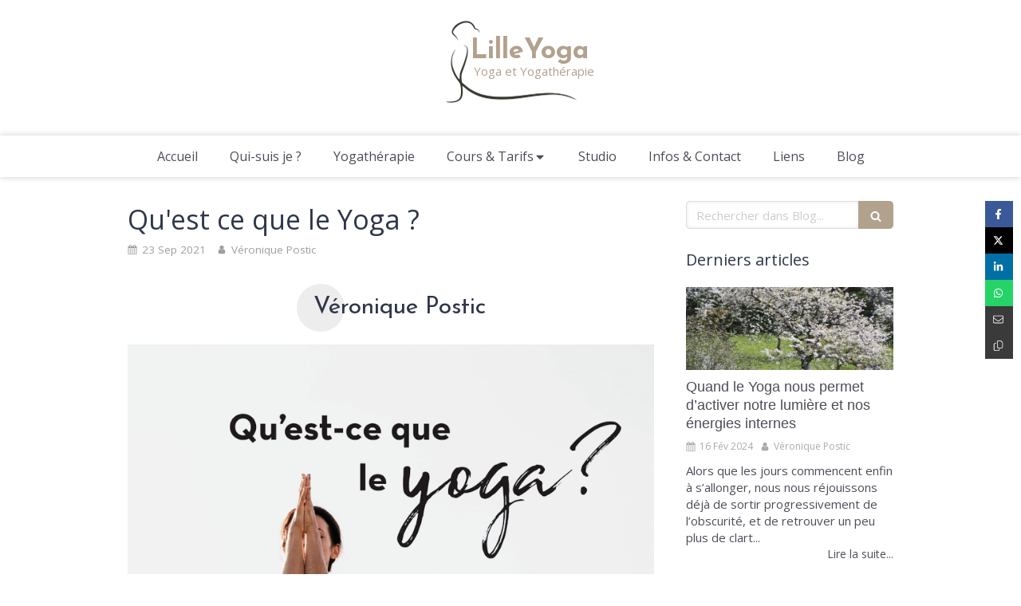

--- FILE ---
content_type: text/html; charset=utf-8
request_url: https://www.lilleyoga.fr/blog/articles/qu-est-ce-que-le-yoga
body_size: 16512
content:
<!DOCTYPE html>
<html lang="fr-FR">
  <head>
    <meta charset="utf-8">
    <meta http-equiv="X-UA-Compatible" content="IE=edge">
    <meta name="viewport" content="width=device-width, initial-scale=1.0, user-scalable=yes">

      <base href="//www.lilleyoga.fr">

        <meta name="robots" content="index,follow">

        <link rel="canonical" href="https://www.lilleyoga.fr/blog/articles/qu-est-ce-que-le-yoga"/>


      <link rel="shortcut icon" type="image/x-icon" href="https://files.sbcdnsb.com/images/Tl7XY_f7DvEknH_ub4ysIw/favicon/1704889630/Logo_Site.jpg" />

    <title>Qu&#39;est ce que le Yoga ?  | Blog</title>
    <meta property="og:type" content="article">
    <meta property="og:url" content="https://www.lilleyoga.fr/blog/articles/qu-est-ce-que-le-yoga">
    <meta property="og:title" content="Qu&#39;est ce que le Yoga ?  | Blog">
    <meta property="twitter:card" content="summary">
    <meta property="twitter:title" content="Qu&#39;est ce que le Yoga ?  | Blog">
    <meta name="description" content="Véronique Postic

À chaque fois que la question se pose, aucune définition simple et rapide ne se suffit à elle-même. La difficulté provient de l’extrême richesse du yoga. 
 
Le mot YOGA vient du s...">
    <meta property="og:description" content="Véronique Postic

À chaque fois que la question se pose, aucune définition simple et rapide ne se suffit à elle-même. La difficulté provient de l’extrême richesse du yoga. 
 
Le mot YOGA vient du s...">
    <meta property="twitter:description" content="Véronique Postic

À chaque fois que la question se pose, aucune définition simple et rapide ne se suffit à elle-même. La difficulté provient de l’extrême richesse du yoga. 
 
Le mot YOGA vient du s...">

    
  <meta property="og:image" content="https://files.sbcdnsb.com/images/Tl7XY_f7DvEknH_ub4ysIw/content/1632410275/2116158/600/capture_d_ecran_2021-09-22_a_16-46-53.png"/>
  <meta property="og:image:type" content="image/png"/>
  <meta property="og:image:width" content="902">
  <meta property="og:image:height" content="459">
  <link rel="next" href="/blog/articles/lilleyoga-et-l-automne"/>

<script type="application/ld+json">
  {"@context":"https://schema.org","@type":"Article","@id":"https://schema.org/Article/BMzhRuu2eL","url":"https://www.lilleyoga.fr/blog/articles/qu-est-ce-que-le-yoga","mainEntityOfPage":"https://www.lilleyoga.fr/blog/articles/qu-est-ce-que-le-yoga","datePublished":"2021-09-23T00:00:00+02:00","dateModified":"2021-10-18T18:46:40+02:00","publisher":{"@type":"Organization","@id":"https://schema.org/Organization/LOZ4SXoDjF","name":"Véronique Postic"},"description":"Véronique Postic\r\n\r\nÀ chaque fois que la question se pose, aucune définition simple et rapide ne se suffit à elle-même. La difficulté provient de l’extrême richesse du yoga. \r\n \r\nLe mot YOGA vient du s...","headline":"Qu'est ce que le Yoga ? ","keywords":"initiation,lille,yoga","image":"https://files.sbcdnsb.com/images/Tl7XY_f7DvEknH_ub4ysIw/content/1632410275/2116158/600/capture_d_ecran_2021-09-22_a_16-46-53.png","wordCount":539,"author":{"@type":"Person","@id":"https://schema.org/Person/veronique-postic","name":"Véronique Postic","sameAs":["https://www.facebook.com/veronique.yogalille","https://www.instagram.com/verolilleyoga/","https://www.linkedin.com/me/profile-views/?lipi=urn%3Ali%3Apage%3Ad_flagship3_feed%3BZO2yvppDT8%2B3fHng3hQeEw%3D%3D","https://maps.google.com/maps?cid=1898069405942417571"]},"comment":[]}
</script>


      <meta property="og:image" content="https://files.sbcdnsb.com/images/Tl7XY_f7DvEknH_ub4ysIw/content/1632410275/2116158/capture_d_ecran_2021-09-22_a_16-46-53.png"/>
      <meta property="og:image:type" content="image/png"/>
      <meta property="og:image:width" content="902">
      <meta property="og:image:height" content="459">
      <meta property="twitter:image" content="https://files.sbcdnsb.com/images/Tl7XY_f7DvEknH_ub4ysIw/content/1632410275/2116158/capture_d_ecran_2021-09-22_a_16-46-53.png">
      <meta property="twitter:image:alt" content="">

          
      

    <link rel="stylesheet" href="https://assets.sbcdnsb.com/assets/application-e9a15786.css" media="all" />
    <link rel="stylesheet" href="https://assets.sbcdnsb.com/assets/app_visitor-0a5221c4.css" media="all" />
    

      <link rel="stylesheet" href="https://assets.sbcdnsb.com/assets/tool/visitor/elements/manifests/blog/categories_list-25258638.css" media="all" /><link rel="stylesheet" href="https://assets.sbcdnsb.com/assets/tool/visitor/elements/manifests/content_box-af974b46.css" media="all" />

    <link rel="stylesheet" href="https://assets.sbcdnsb.com/assets/themes/desktop/3/css/visitor-c4e636e0.css" media="all" />
    <link rel="stylesheet" href="https://assets.sbcdnsb.com/assets/themes/mobile/4/css/visitor-9d46e5f8.css" media="only screen and (max-width: 992px)" />

      <link rel="stylesheet" media="all" href="/site/Tl7XY_f7DvEknH_ub4ysIw/styles/1769102136/dynamic-styles.css">

      <link rel="stylesheet" media="all" href="/styles/pages/948283/1756732032/containers-specific-styles.css">


    <meta name="csrf-param" content="authenticity_token" />
<meta name="csrf-token" content="QMnufPW_vdlXFxx-QQDDP_avpDtiusY5QLAVa1JtZlCPuLE-UfpLOReXtlFWR0cbSTSbMVaHFyeN-Yz_yQLQwg" />

      <script>
        var _paq = window._paq = window._paq || [];
        _paq.push(["trackPageView"]);
        (function() {
          var u="//mtm.sbcdnsb.com/";
          _paq.push(["setTrackerUrl", u+"matomo.php"]);
          _paq.push(["setSiteId", "4609"]);
          var d=document, g=d.createElement("script"), s=d.getElementsByTagName("script")[0];
          g.type="text/javascript"; g.async=true; g.src=u+"matomo.js"; s.parentNode.insertBefore(g,s);
        })();
      </script>

      <script>
        void 0 === window._axcb && (window._axcb = []);
        window._axcb.push(function(axeptio) {
          axeptio.on("cookies:complete", function(choices) {
              if(choices.google_analytics) {
                (function(i,s,o,g,r,a,m){i["GoogleAnalyticsObject"]=r;i[r]=i[r]||function(){
                (i[r].q=i[r].q||[]).push(arguments)},i[r].l=1*new Date();a=s.createElement(o),
                m=s.getElementsByTagName(o)[0];a.async=1;a.src=g;m.parentNode.insertBefore(a,m)
                })(window,document,"script","//www.google-analytics.com/analytics.js","ga");

                  ga("create", "UA-206487938-45", {"cookieExpires": 31536000,"cookieUpdate": "false"});

                ga("send", "pageview");
              }
          });
        });
      </script>

    

    

    

    <script>window.Deferred=function(){var e=[],i=function(){if(window.jQuery&&window.jQuery.ui)for(;e.length;)e.shift()(window.jQuery);else window.setTimeout(i,250)};return i(),{execute:function(i){window.jQuery&&window.jQuery.ui?i(window.jQuery):e.push(i)}}}();</script>

      <script type="application/ld+json">
        {"@context":"https://schema.org","@type":"WebSite","name":"Véronique Postic","url":"https://www.lilleyoga.fr/blog/articles/qu-est-ce-que-le-yoga"}
      </script>



  </head>
  <body class="view-visitor theme_wide menu_fixed has_header1 has_no_header2 has_aside2 has_aside has_footer lazyload no-header-mobile">
        <script>
          function loadAdwordsConversionAsyncScript() {
            var el = document.createElement("script");
            el.setAttribute("type", "text/javascript");
            el.setAttribute("src", "//www.googleadservices.com/pagead/conversion_async.js");
            document.body.append(el);
          }

          void 0 === window._axcb && (window._axcb = []);
          window._axcb.push(function(axeptio) {
            axeptio.on("cookies:complete", function(choices) {
              if(choices.google_remarketing) {
                loadAdwordsConversionAsyncScript();
              }
            });
          });
        </script>

    <div id="body-container">
      
      
      
      
        <button class="mobile-menu-button-open sb-hidden-md sb-hidden-lg" aria-label="mobile-menu-button">
    <span class="text-open"><svg version="1.1" xmlns="http://www.w3.org/2000/svg" xmlns:xlink="http://www.w3.org/1999/xlink" x="0px" y="0px"
    	 viewBox="0 0 500 500" style="enable-background:new 0 0 500 500;" xml:space="preserve">
      <style type="text/css">.st0{fill:none;stroke:#000000;stroke-width:30;stroke-miterlimit:10;}</style>
      <g><line class="st0" x1="0.76" y1="248.82" x2="499.24" y2="250.18"/></g>
      <g><line class="st0" x1="0.85" y1="94.63" x2="499.33" y2="96"/></g>
      <g><line class="st0" x1="0.67" y1="403" x2="499.15" y2="404.37"/></g>
    </svg></span><span class="text-close"><svg version="1.1" xmlns="http://www.w3.org/2000/svg" xmlns:xlink="http://www.w3.org/1999/xlink" x="0px" y="0px"
	 viewBox="0 0 500 500" style="enable-background:new 0 0 500 500;" xml:space="preserve">
      <style type="text/css">.st0{fill:none;stroke:#000000;stroke-width:30;stroke-miterlimit:10;}</style>
      <g><line class="st0" x1="14" y1="14" x2="485" y2="485"/></g>
      <g><line class="st0" x1="485" y1="14" x2="14" y2="485"/></g>
    </svg></span>
  </button>
  <nav class="menu-mobile sb-hidden-md sb-hidden-lg">
  <div class="nav-mobile">
      <ul class="mobile-menu-tabs">

    <li class="menu-mobile-element  ">


        <a class="menu-tab-element content-link" href="/">
          
          <span class="tab-content">Accueil</span>
</a>


    </li>


    <li class="menu-mobile-element  ">


        <a class="menu-tab-element content-link" href="/qui-suis-je">
          
          <span class="tab-content">Qui-suis je ? </span>
</a>


    </li>


    <li class="menu-mobile-element  ">


        <a class="menu-tab-element content-link" href="/yogatherapie-a-lille-59000-59160-59260-59777-59800">
          
          <span class="tab-content">Yogathérapie</span>
</a>


    </li>


    <li class="menu-mobile-element menu-mobile-element-with-subfolder ">

        <div class="menu-tab-element element element-folder">
          <button class="folder-label-opener">
            <span class="open-icon"><svg version="1.1" xmlns="http://www.w3.org/2000/svg" xmlns:xlink="http://www.w3.org/1999/xlink" x="0px" y="0px"
	 viewBox="0 0 500 500" style="enable-background:new 0 0 500 500;" xml:space="preserve">
      <style type="text/css">.st0{fill:none;stroke:#000000;stroke-width:30;stroke-miterlimit:10;}</style>
      <g><line class="st0" x1="-1" y1="249.5" x2="500" y2="249.5"/></g>
      <g><line class="st0" x1="249.5" y1="0" x2="249.5" y2="499"/></g>
    </svg></span>
            <span class="close-icon" style="display: none;"><svg version="1.1" xmlns="http://www.w3.org/2000/svg" xmlns:xlink="http://www.w3.org/1999/xlink" x="0px" y="0px"
	 viewBox="0 0 500 500" style="enable-background:new 0 0 500 500;" xml:space="preserve">
      <style type="text/css">.st0{fill:none;stroke:#000000;stroke-width:30;stroke-miterlimit:10;}</style>
      <g><line class="st0" x1="-1" y1="249.5" x2="500" y2="249.5"/></g>
    </svg></span>
          </button>

          
          <span class="tab-content">Cours &amp; Tarifs</span>
        </div>

        <ul class="mobile-menu-tabs">

    <li class="menu-mobile-element  ">


        <a class="menu-tab-element content-link" href="/cours-lilleyoga#cours-collectifs_1721570">
          
          <span class="tab-content">Cours collectifs</span>
</a>


    </li>


    <li class="menu-mobile-element  ">


        <a class="menu-tab-element content-link" href="/cours-lilleyoga#cours-individuels-et-seance-de-yogatherapie_1721571">
          
          <span class="tab-content">Séance individuelle de Yogathérapie</span>
</a>


    </li>


    <li class="menu-mobile-element  ">


        <a class="menu-tab-element content-link" href="/cours-lilleyoga#seance-yoga-restauratif_2271451">
          
          <span class="tab-content">Séance Yoga Restauratif</span>
</a>


    </li>


    <li class="menu-mobile-element  ">


        <a class="menu-tab-element content-link" href="/cours-lilleyoga#yoga-nidra_1721573">
          
          <span class="tab-content">Yoga Nidra</span>
</a>


    </li>

</ul>


    </li>


    <li class="menu-mobile-element  ">


        <a class="menu-tab-element content-link" href="/studio">
          
          <span class="tab-content">Studio</span>
</a>


    </li>


    <li class="menu-mobile-element  ">


        <a class="menu-tab-element content-link" href="/contact-veronique-postic-yoga-yogatherapie-a-lille">
          
          <span class="tab-content">Infos &amp; Contact</span>
</a>


    </li>


    <li class="menu-mobile-element  ">


        <a class="menu-tab-element content-link" href="/lien-lilleyoga">
          
          <span class="tab-content">Liens</span>
</a>


    </li>


    <li class="menu-mobile-element  ">


        <a class="menu-tab-element content-link" href="/blog">
          
          <span class="tab-content">Blog</span>
</a>


    </li>

</ul>
  
  </div>
  <div class="mobile-subdata">
    <div class="mobile-socials">
      <div class="element element-social-links-group"><div class="link-buttons-skin-circle color-type-skin_4">
<a class="element-social-item element-social-facebook circle sb-vi-tooltip sb-vi-tooltip-top" title="Facebook" target="_blank" rel="me noopener" href="https://www.facebook.com/veronique.yogalille"><i><svg xmlns="http://www.w3.org/2000/svg" height="1em" viewBox="0 0 320 512"><path d="M279.14 288l14.22-92.66h-88.91v-60.13c0-25.35 12.42-50.06 52.24-50.06h40.42V6.26S260.43 0 225.36 0c-73.22 0-121.08 44.38-121.08 124.72v70.62H22.89V288h81.39v224h100.17V288z"/></svg></i></a>






<a class="element-social-item element-social-google circle sb-vi-tooltip sb-vi-tooltip-top" title="Google MyBusiness" target="_blank" rel="me noopener" href="https://maps.google.com/maps?cid=1898069405942417571"><i><svg xmlns="http://www.w3.org/2000/svg" height="1em" viewBox="0 0 488 512"><path d="M488 261.8C488 403.3 391.1 504 248 504 110.8 504 0 393.2 0 256S110.8 8 248 8c66.8 0 123 24.5 166.3 64.9l-67.5 64.9C258.5 52.6 94.3 116.6 94.3 256c0 86.5 69.1 156.6 153.7 156.6 98.2 0 135-70.4 140.8-106.9H248v-85.3h236.1c2.3 12.7 3.9 24.9 3.9 41.4z"/></svg></i></a>
<a class="element-social-item element-social-linkedin circle sb-vi-tooltip sb-vi-tooltip-top" title="LinkedIn" target="_blank" rel="me noopener" href="https://www.linkedin.com/me/profile-views/?lipi=urn%3Ali%3Apage%3Ad_flagship3_feed%3BZO2yvppDT8%2B3fHng3hQeEw%3D%3D"><i><svg xmlns="http://www.w3.org/2000/svg" height="1em" viewBox="0 0 448 512"><path d="M100.28 448H7.4V148.9h92.88zM53.79 108.1C24.09 108.1 0 83.5 0 53.8a53.79 53.79 0 0 1 107.58 0c0 29.7-24.1 54.3-53.79 54.3zM447.9 448h-92.68V302.4c0-34.7-.7-79.2-48.29-79.2-48.29 0-55.69 37.7-55.69 76.7V448h-92.78V148.9h89.08v40.8h1.3c12.4-23.5 42.69-48.3 87.88-48.3 94 0 111.28 61.9 111.28 142.3V448z"/></svg></i></a>



<a class="element-social-item element-social-instagram circle sb-vi-tooltip sb-vi-tooltip-top" title="Instagram" target="_blank" rel="me noopener" href="https://www.instagram.com/verolilleyoga/"><i><svg xmlns="http://www.w3.org/2000/svg" height="1em" viewBox="0 0 448 512"><path d="M224.1 141c-63.6 0-114.9 51.3-114.9 114.9s51.3 114.9 114.9 114.9S339 319.5 339 255.9 287.7 141 224.1 141zm0 189.6c-41.1 0-74.7-33.5-74.7-74.7s33.5-74.7 74.7-74.7 74.7 33.5 74.7 74.7-33.6 74.7-74.7 74.7zm146.4-194.3c0 14.9-12 26.8-26.8 26.8-14.9 0-26.8-12-26.8-26.8s12-26.8 26.8-26.8 26.8 12 26.8 26.8zm76.1 27.2c-1.7-35.9-9.9-67.7-36.2-93.9-26.2-26.2-58-34.4-93.9-36.2-37-2.1-147.9-2.1-184.9 0-35.8 1.7-67.6 9.9-93.9 36.1s-34.4 58-36.2 93.9c-2.1 37-2.1 147.9 0 184.9 1.7 35.9 9.9 67.7 36.2 93.9s58 34.4 93.9 36.2c37 2.1 147.9 2.1 184.9 0 35.9-1.7 67.7-9.9 93.9-36.2 26.2-26.2 34.4-58 36.2-93.9 2.1-37 2.1-147.8 0-184.8zM398.8 388c-7.8 19.6-22.9 34.7-42.6 42.6-29.5 11.7-99.5 9-132.1 9s-102.7 2.6-132.1-9c-19.6-7.8-34.7-22.9-42.6-42.6-11.7-29.5-9-99.5-9-132.1s-2.6-102.7 9-132.1c7.8-19.6 22.9-34.7 42.6-42.6 29.5-11.7 99.5-9 132.1-9s102.7-2.6 132.1 9c19.6 7.8 34.7 22.9 42.6 42.6 11.7 29.5 9 99.5 9 132.1s2.7 102.7-9 132.1z"/></svg></i></a>










</div>
</div>    
    </div>
  </div>
  <div class="call-to-actions clearfix">
    <ul class="cta-n-2">
      <li>
        <a title="Appeler" class="cta-mobile with-label phone-number-display-conversion-tracking" data-ajax-url="/api-website-feature/conversions/phone_number_display/create" data-conversion-options="{&quot;phoneNumber&quot;:&quot;tel:0682895053&quot;,&quot;popupId&quot;:null}" data-conversions-options="{&quot;phoneNumber&quot;:&quot;tel:0682895053&quot;,&quot;popupId&quot;:null}" href="tel:0682895053"><span class="svg-container"><svg xmlns="http://www.w3.org/2000/svg" viewBox="0 0 1792 1792"><path d="M1600 1240q0 27-10 70.5t-21 68.5q-21 50-122 106-94 51-186 51-27 0-53-3.5t-57.5-12.5-47-14.5-55.5-20.5-49-18q-98-35-175-83-127-79-264-216t-216-264q-48-77-83-175-3-9-18-49t-20.5-55.5-14.5-47-12.5-57.5-3.5-53q0-92 51-186 56-101 106-122 25-11 68.5-21t70.5-10q14 0 21 3 18 6 53 76 11 19 30 54t35 63.5 31 53.5q3 4 17.5 25t21.5 35.5 7 28.5q0 20-28.5 50t-62 55-62 53-28.5 46q0 9 5 22.5t8.5 20.5 14 24 11.5 19q76 137 174 235t235 174q2 1 19 11.5t24 14 20.5 8.5 22.5 5q18 0 46-28.5t53-62 55-62 50-28.5q14 0 28.5 7t35.5 21.5 25 17.5q25 15 53.5 31t63.5 35 54 30q70 35 76 53 3 7 3 21z" /></svg></span><span>Appeler</span></a>
      </li>
      <li>
        <a title="Localisation" class="cta-mobile with-label" href="https://maps.google.com/maps?cid=1898069405942417571"><span class="svg-container"><svg xmlns="http://www.w3.org/2000/svg" viewBox="0 0 1792 1792"><path d="M1152 640q0-106-75-181t-181-75-181 75-75 181 75 181 181 75 181-75 75-181zm256 0q0 109-33 179l-364 774q-16 33-47.5 52t-67.5 19-67.5-19-46.5-52l-365-774q-33-70-33-179 0-212 150-362t362-150 362 150 150 362z" /></svg></span><span>Localisation</span></a>
      </li>
    </ul>    
  </div>
</nav>


<div class="sb-container-fluid" id="body-container-inner">
  


<div class="container-light" id="header1"><div class="sb-row sb-hidden-xs sb-hidden-sm"><div class="sb-col sb-col-sm"><div id="container_30272324" class="sb-bloc sb-bloc-level-3 resizable-y bloc-element-absolute-container mobile-adapt-height-to-content  " style="height: 170px;"><div id="container_30272324_inner" style="" class="sb-bloc-inner container_30272324_inner"><div class="element element-absolute-container"><div class="tree-container"><div id="container_30832782" class="sb-bloc sb-bloc-level-3 sb-bloc-position-absolute bloc-element-image  " style="--element-animated-columns-flex-basis:46.2%;width: 46.2%;top: 6.77419%;left: 27.0%;"><div id="container_30832782_inner" style="margin: 10px 10px 10px 10px;" class="sb-bloc-inner container_30832782_inner"><div id="element-image-662142" class="element element-image sb-vi-text-center" data-id="662142">

  <div class="element-image-container redirect_with_no_text" style="">

      
<script type="application/ld+json">{"@context":"https://schema.org","@type":"ImageObject","url":"https://files.sbcdnsb.com/images/Tl7XY_f7DvEknH_ub4ysIw/content/1632916437/2126787/veronique_postic-_t.jpeg","name":"veronique_postic-_t","datePublished":"2021-09-29","width":"2553","height":"1418","caption":"veronique_postic-_t","inLanguage":"fr-FR"}</script>

  <img srcset="https://files.sbcdnsb.com/images/Tl7XY_f7DvEknH_ub4ysIw/content/1632916437/2126787/100/veronique_postic-_t.jpeg 100w, https://files.sbcdnsb.com/images/Tl7XY_f7DvEknH_ub4ysIw/content/1632916437/2126787/200/veronique_postic-_t.jpeg 200w, https://files.sbcdnsb.com/images/Tl7XY_f7DvEknH_ub4ysIw/content/1632916437/2126787/400/veronique_postic-_t.jpeg 400w, https://files.sbcdnsb.com/images/Tl7XY_f7DvEknH_ub4ysIw/content/1632916437/2126787/600/veronique_postic-_t.jpeg 600w, https://files.sbcdnsb.com/images/Tl7XY_f7DvEknH_ub4ysIw/content/1632916437/2126787/800/veronique_postic-_t.jpeg 800w, https://files.sbcdnsb.com/images/Tl7XY_f7DvEknH_ub4ysIw/content/1632916437/2126787/1000/veronique_postic-_t.jpeg 1000w, https://files.sbcdnsb.com/images/Tl7XY_f7DvEknH_ub4ysIw/content/1632916437/2126787/1200/veronique_postic-_t.jpeg 1200w, https://files.sbcdnsb.com/images/Tl7XY_f7DvEknH_ub4ysIw/content/1632916437/2126787/1600/veronique_postic-_t.jpeg 1600w, https://files.sbcdnsb.com/images/Tl7XY_f7DvEknH_ub4ysIw/content/1632916437/2126787/2000/veronique_postic-_t.jpeg 2000w" width="2553" height="1418" class="sb-vi-img-responsive img-query" alt="" src="https://files.sbcdnsb.com/images/Tl7XY_f7DvEknH_ub4ysIw/content/1632916437/2126787/100/veronique_postic-_t.jpeg" />



  </div>
</div></div></div><div id="container_30833089" class="sb-bloc sb-bloc-level-3 sb-bloc-position-absolute bloc-element-title  " style="top: 18.2169%;left: 43.9875%;"><div id="container_30833089_inner" style="margin: 10px 10px 10px 10px;" class="sb-bloc-inner container_30833089_inner"><div class="element element-title sb-vi-text-center"><h2><span class="element-title-inner"><strong><span style='font-size: 34px;'><span class='color-c-2'>LilleYoga<br /></span></span></strong></span></h2></div></div></div><div id="container_30835495" class="sb-bloc sb-bloc-level-3 sb-bloc-position-absolute bloc-element-text  " style="--element-animated-columns-flex-basis:25.0%;width: 25.0%;top: 40.5944%;left: 44.4%;"><div id="container_30835495_inner" style="margin: 10px 10px 10px 10px;" class="sb-bloc-inner container_30835495_inner"><div class="element element-text displayed_in_1_column" spellcheck="true"><p><span class="color-c-2">Yoga et Yogathérapie</span></p></div></div></div></div></div></div></div>
</div></div></div><div class="" id="menu"><div class="sb-row sb-hidden-xs sb-hidden-sm"><div class="sb-col sb-col-sm"><div id="container_30272316" class="sb-bloc sb-bloc-level-3 bloc-element-menu  " style=""><div class="element element-menu sb-vi-mobile-text-center true text-only"><div class="">
<div class="menu-level-container menu-level-0">
  <ul class="menu-tabs sb-row media-query">

        <li class="menu-tab-container sb-col">
          <div class="menu-tab">
            

              <a class="menu-tab-element  link-text link-text-dark  content-link" title="Accueil" href="/">

                <span class="tab-content" style=''>

                    <span class="title">Accueil</span>
                </span>

</a>

          </div>
        </li>

        <li class="menu-tab-container sb-col">
          <div class="menu-tab">
            

              <a class="menu-tab-element  link-text link-text-dark  content-link" title="Qui-suis je ? " href="/qui-suis-je">

                <span class="tab-content" style=''>

                    <span class="title">Qui-suis je ? </span>
                </span>

</a>

          </div>
        </li>

        <li class="menu-tab-container sb-col">
          <div class="menu-tab">
            

              <a class="menu-tab-element  link-text link-text-dark  content-link" title="Yogathérapie" href="/yogatherapie-a-lille-59000-59160-59260-59777-59800">

                <span class="tab-content" style=''>

                    <span class="title">Yogathérapie</span>
                </span>

</a>

          </div>
        </li>

        <li class="menu-tab-container sb-col">
          <div class="menu-tab">
            
              <div class="menu-tab-element element-folder  link-text link-text-dark">
                <span class="tab-content" style="">

                    <span class="title">Cours &amp; Tarifs</span>
                </span>

                <span class="tab-arrows">
                  <span class="caret-right"><span class="svg-container"><svg xmlns="http://www.w3.org/2000/svg" viewBox="0 0 1792 1792"><path d="M1152 896q0 26-19 45l-448 448q-19 19-45 19t-45-19-19-45v-896q0-26 19-45t45-19 45 19l448 448q19 19 19 45z" /></svg></span></span>
                  <span class="caret-down"><span class="svg-container"><svg xmlns="http://www.w3.org/2000/svg" viewBox="0 0 1792 1792"><path d="M1408 704q0 26-19 45l-448 448q-19 19-45 19t-45-19l-448-448q-19-19-19-45t19-45 45-19h896q26 0 45 19t19 45z" /></svg></span></span>
                </span>
              </div>

          </div>
            
<div class="menu-level-container menu-level-1">
  <ul class="menu-tabs sb-row media-query">

        <li class="menu-tab-container sb-col">
          <div class="menu-tab">
            

              <a class="menu-tab-element  link-text link-text-dark  content-link" title="Cours collectifs" href="/cours-lilleyoga#cours-collectifs_1721570">

                <span class="tab-content" style=''>

                    <span class="title">Cours collectifs</span>
                </span>

</a>

          </div>
        </li>

        <li class="menu-tab-container sb-col">
          <div class="menu-tab">
            

              <a class="menu-tab-element  link-text link-text-dark  content-link" title="Séance individuelle de Yogathérapie" href="/cours-lilleyoga#cours-individuels-et-seance-de-yogatherapie_1721571">

                <span class="tab-content" style=''>

                    <span class="title">Séance individuelle de Yogathérapie</span>
                </span>

</a>

          </div>
        </li>

        <li class="menu-tab-container sb-col">
          <div class="menu-tab">
            

              <a class="menu-tab-element  link-text link-text-dark  content-link" title="Séance Yoga Restauratif" href="/cours-lilleyoga#seance-yoga-restauratif_2271451">

                <span class="tab-content" style=''>

                    <span class="title">Séance Yoga Restauratif</span>
                </span>

</a>

          </div>
        </li>

        <li class="menu-tab-container sb-col">
          <div class="menu-tab">
            

              <a class="menu-tab-element  link-text link-text-dark  content-link" title="Yoga Nidra" href="/cours-lilleyoga#yoga-nidra_1721573">

                <span class="tab-content" style=''>

                    <span class="title">Yoga Nidra</span>
                </span>

</a>

          </div>
        </li>
  </ul>
</div>

        </li>

        <li class="menu-tab-container sb-col">
          <div class="menu-tab">
            

              <a class="menu-tab-element  link-text link-text-dark  content-link" title="Studio" href="/studio">

                <span class="tab-content" style=''>

                    <span class="title">Studio</span>
                </span>

</a>

          </div>
        </li>

        <li class="menu-tab-container sb-col">
          <div class="menu-tab">
            

              <a class="menu-tab-element  link-text link-text-dark  content-link" title="Infos &amp; Contact" href="/contact-veronique-postic-yoga-yogatherapie-a-lille">

                <span class="tab-content" style=''>

                    <span class="title">Infos &amp; Contact</span>
                </span>

</a>

          </div>
        </li>

        <li class="menu-tab-container sb-col">
          <div class="menu-tab">
            

              <a class="menu-tab-element  link-text link-text-dark  content-link" title="Liens" href="/lien-lilleyoga">

                <span class="tab-content" style=''>

                    <span class="title">Liens</span>
                </span>

</a>

          </div>
        </li>

        <li class="menu-tab-container sb-col">
          <div class="menu-tab">
            

              <a class="menu-tab-element  link-text link-text-dark  content-link" title="Blog" href="/blog">

                <span class="tab-content" style=''>

                    <span class="title">Blog</span>
                </span>

</a>

          </div>
        </li>
  </ul>
</div>
</div></div></div>
</div></div></div><div class="container-light sb-row media-query" id="center"><div class="sb-col sb-col-sm" id="center_inner_wrapper"><div class="" id="blog-wrapper"><section id="center_inner">


<section id="blog-article-page" class="" data-ajax-url="" data-id="49838">
  <div class="blog-article-page-content">
    <article class="blog-article full">
  <div class="blog-article-head">
    <h1>
      <span class="blog-article-title">Qu&#39;est ce que le Yoga ? </span>
    </h1>
    <div class="blog-article-subtitle blog-article-info">
    <span class="inline-flex items-center"><span class="svg-container"><svg xmlns="http://www.w3.org/2000/svg" viewBox="0 0 1792 1792"><path d="M192 1664h288v-288h-288v288zm352 0h320v-288h-320v288zm-352-352h288v-320h-288v320zm352 0h320v-320h-320v320zm-352-384h288v-288h-288v288zm736 736h320v-288h-320v288zm-384-736h320v-288h-320v288zm768 736h288v-288h-288v288zm-384-352h320v-320h-320v320zm-352-864v-288q0-13-9.5-22.5t-22.5-9.5h-64q-13 0-22.5 9.5t-9.5 22.5v288q0 13 9.5 22.5t22.5 9.5h64q13 0 22.5-9.5t9.5-22.5zm736 864h288v-320h-288v320zm-384-384h320v-288h-320v288zm384 0h288v-288h-288v288zm32-480v-288q0-13-9.5-22.5t-22.5-9.5h-64q-13 0-22.5 9.5t-9.5 22.5v288q0 13 9.5 22.5t22.5 9.5h64q13 0 22.5-9.5t9.5-22.5zm384-64v1280q0 52-38 90t-90 38h-1408q-52 0-90-38t-38-90v-1280q0-52 38-90t90-38h128v-96q0-66 47-113t113-47h64q66 0 113 47t47 113v96h384v-96q0-66 47-113t113-47h64q66 0 113 47t47 113v96h128q52 0 90 38t38 90z" /></svg></span> 23 Sep 2021</span>
    <a href="/blog/auteurs/veronique-postic">
      <span class="inline-flex items-center"><span class="svg-container"><svg xmlns="http://www.w3.org/2000/svg" viewBox="0 0 1792 1792"><path d="M1536 1399q0 109-62.5 187t-150.5 78h-854q-88 0-150.5-78t-62.5-187q0-85 8.5-160.5t31.5-152 58.5-131 94-89 134.5-34.5q131 128 313 128t313-128q76 0 134.5 34.5t94 89 58.5 131 31.5 152 8.5 160.5zm-256-887q0 159-112.5 271.5t-271.5 112.5-271.5-112.5-112.5-271.5 112.5-271.5 271.5-112.5 271.5 112.5 112.5 271.5z" /></svg></span> Véronique Postic</span>
</a></div>
    <br>
      <div class="blog-article-subtitle blog-article-interactions">
</div>
    <div class="blog-article-subtitle blog-article-actions">
</div>

  </div>
  <div class="blog-article-content sections-container">
    <div class="section tree-container"><div id="container_30710755" class="sb-bloc sb-bloc-level-3 bloc-element-title  " style="padding: 10px 10px 10px 10px;"><div class="element element-title sb-vi-text-center theme-skin"><h2><span class="element-title-inner">Véronique Postic</span></h2></div></div><div id="container_30757233" class="sb-bloc sb-bloc-level-3 bloc-element-image  " style="padding: 10px 10px 10px 10px;"><div id="container_30757233_inner" style="" class="sb-bloc-inner container_30757233_inner"><div id="element-image-660437" class="element element-image sb-vi-text-center" data-id="660437">

  <div class="element-image-container redirect_with_no_text" style="">

      
<script type="application/ld+json">{"@context":"https://schema.org","@type":"ImageObject","url":"https://files.sbcdnsb.com/images/Tl7XY_f7DvEknH_ub4ysIw/content/1632730020/2121995/quest-ce-que-le-yoga.png","name":"quest-ce-que-le-yoga.png","datePublished":"2021-09-27","width":"902","height":"459","caption":"Qu'est ce que le Yoga ?","inLanguage":"fr-FR"}</script>

  <img width="902" height="459" class="sb-vi-img-responsive img-query" alt="Qu&#39;est ce que le Yoga ?" src="data:image/svg+xml,%3Csvg%20xmlns=&#39;http://www.w3.org/2000/svg&#39;%20viewBox=&#39;0%200%20902%20459&#39;%3E%3C/svg%3E" data-src="https://files.sbcdnsb.com/images/Tl7XY_f7DvEknH_ub4ysIw/content/1632730020/2121995/100/quest-ce-que-le-yoga.png" data-srcset="https://files.sbcdnsb.com/images/Tl7XY_f7DvEknH_ub4ysIw/content/1632730020/2121995/100/quest-ce-que-le-yoga.png 100w, https://files.sbcdnsb.com/images/Tl7XY_f7DvEknH_ub4ysIw/content/1632730020/2121995/200/quest-ce-que-le-yoga.png 200w, https://files.sbcdnsb.com/images/Tl7XY_f7DvEknH_ub4ysIw/content/1632730020/2121995/400/quest-ce-que-le-yoga.png 400w, https://files.sbcdnsb.com/images/Tl7XY_f7DvEknH_ub4ysIw/content/1632730020/2121995/600/quest-ce-que-le-yoga.png 600w, https://files.sbcdnsb.com/images/Tl7XY_f7DvEknH_ub4ysIw/content/1632730020/2121995/800/quest-ce-que-le-yoga.png 800w, https://files.sbcdnsb.com/images/Tl7XY_f7DvEknH_ub4ysIw/content/1632730020/2121995/1000/quest-ce-que-le-yoga.png 1000w" data-sizes="100px" />



  </div>
</div></div></div><div id="container_30758015" class="sb-bloc sb-bloc-level-3 bloc-element-text  " style="padding: 10px 10px 10px 10px;"><div class="element element-text displayed_in_1_column" spellcheck="true"><p style="text-align: justify;">À chaque fois que la question se pose, aucune définition simple et rapide ne se suffit à elle-même. La difficulté provient de l’extrême richesse du yoga. </p>

<p style="text-align: justify;"> </p>

<p style="text-align: justify;">Le mot YOGA vient du sanskrit yug qui signifie «lien ». Cette racine a donné dans notre langue le mot joug qui signifie également soumettre. Le yoga va nous permettre de remettre notre corps, nos pensées, nos actions sous le joug c’est à dire sous le contrôle de notre volonté. Nous allons pouvoir reprendre les rênes de l’attelage de notre vie. Cette notion de lien est également comprise dans le sens de : « ce qui relie », « ce qui unit», ou mieux encore, « ce qui réunit». </p>

<p style="text-align: justify;"> </p>

<p style="text-align: justify;">Le yoga s’inscrit donc comme une méthode qui nous donne la possibilité de relier les différentes parties de notre être, mais également de nous relier aux autres et au monde. Il proscrit tout ce qui nous déchire, tout ce qui nous divise. Avec le yoga, nous permettons à notre mental, notre cœur, notre corps de fonctionner en unité. Les textes traditionnels spécifiquement consacrés au yoga , tels que la Bhagavad-Gita nous décrivent un état de détachement, égal dans la réussite comme dans l’échec. Les Yoga-Sûtra parlent de l’arrêt des perturbations mentales et émotionnelles. Grace à un subtil équilibre de différentes techniques, le yoga fait intervenir des exercices physiques, (asana, kryas) des exercices respiratoires, (pranayama, kryas, bandhas) des exercices psycho-sensoriels (pratyara, dharana, dhyana, samadhi), des consignes (yama, nyama). Ainsi, il agit sur le plan physique comme un moyen d’éducation ou de rééducation du corps. Sur le plan émotionnel il nous permet d’apprendre à gérer nos émotions, éliminer les tensions psychiques, de pacifier le mental, d’accueillir ce qui est là, d’écouter ce qui émerge. </p>

<p style="text-align: justify;"> </p>

<p style="text-align: justify;">Le yoga passe par l’expérience du corps, pour nous ouvrir à notre être intime, notre soi le plus profond. C’est une voie de connaissance de soi. L’exercice majeur du yoga est d’apprendre à harmoniser, synchroniser notre souffle à un mouvement. Lorsque cette harmonie est réalisée, quel que soit le mouvement, même le plus simple, nous sommes dans une véritable pratique du yoga. Il existe plusieurs voies et styles de yoga liés aux différentes aspirations individuelles et aux divers aspects de notre nature. Quel que soit le style ou la lignée choisi, Il s’agit du Hatha Yoga. Le but ultime du Hatha Yoga est de nous amener au Raja Yoga (yoga royal), qui est tout simplement la méditation. C’est se rapprocher le plus possible d’une paix intérieure qui nous rend chaque instant plus heureux et donne un sens à notre vie.</p>

<p style="text-align: justify;"> </p>

<p style="text-align: justify;">Je vous propose un petit exercice Prenez une assise confortable, le dos droit. Paumes de mains l’une contre l’autre devant la poitrine. Entrez dans l’immobilité. Ressentez votre souffle. › Inspirez, ouvrez les bras en croix, › Suspendez agréablement votre souffle, vous êtes immobile, › Expirez lentement en ramenant les bras et mains devant la poitrine. › Accueillez l’immobilité Recommencez, souffle et mouvement parfaitement unis, ralentissez le mouvement. Progressivement, l’exercice mène à un souffle doux et prolongé. Avec cet exercice extrêmement simple, vous entrez pleinement dans le monde du yoga. Le yoga se nourrit de simplicité et c’est vers la simplicité que le yoga conduit.</p>

<p style="text-align: justify;"> </p></div></div>
</div>
  </div>
  <div class="blog-article-tags">
    <div class="blog-article-tags-list">
        <a title="initiation" class="tag shared-design-multiple-items-elements-border-radius shared-design-multiple-items-elements-shadow" href="/blog/mots-cles/initiation">
          <span><span class="svg-container"><svg xmlns="http://www.w3.org/2000/svg" viewBox="0 0 1792 1792"><path d="M576 448q0-53-37.5-90.5t-90.5-37.5-90.5 37.5-37.5 90.5 37.5 90.5 90.5 37.5 90.5-37.5 37.5-90.5zm1067 576q0 53-37 90l-491 492q-39 37-91 37-53 0-90-37l-715-716q-38-37-64.5-101t-26.5-117v-416q0-52 38-90t90-38h416q53 0 117 26.5t102 64.5l715 714q37 39 37 91z" /></svg></span> initiation</span>
</a>        <a title="lille" class="tag shared-design-multiple-items-elements-border-radius shared-design-multiple-items-elements-shadow" href="/blog/mots-cles/lille">
          <span><span class="svg-container"><svg xmlns="http://www.w3.org/2000/svg" viewBox="0 0 1792 1792"><path d="M576 448q0-53-37.5-90.5t-90.5-37.5-90.5 37.5-37.5 90.5 37.5 90.5 90.5 37.5 90.5-37.5 37.5-90.5zm1067 576q0 53-37 90l-491 492q-39 37-91 37-53 0-90-37l-715-716q-38-37-64.5-101t-26.5-117v-416q0-52 38-90t90-38h416q53 0 117 26.5t102 64.5l715 714q37 39 37 91z" /></svg></span> lille</span>
</a>        <a title="yoga" class="tag shared-design-multiple-items-elements-border-radius shared-design-multiple-items-elements-shadow" href="/blog/mots-cles/yoga">
          <span><span class="svg-container"><svg xmlns="http://www.w3.org/2000/svg" viewBox="0 0 1792 1792"><path d="M576 448q0-53-37.5-90.5t-90.5-37.5-90.5 37.5-37.5 90.5 37.5 90.5 90.5 37.5 90.5-37.5 37.5-90.5zm1067 576q0 53-37 90l-491 492q-39 37-91 37-53 0-90-37l-715-716q-38-37-64.5-101t-26.5-117v-416q0-52 38-90t90-38h416q53 0 117 26.5t102 64.5l715 714q37 39 37 91z" /></svg></span> yoga</span>
</a>    </div>
</div>

</article>


  </div>
  <hr>
    <div class= "blog-article-interactions">
    </div>
  <div class="blog-article-navigation clearfix">
    <div class="sb-row media-query with-padding">
      <div class="sb-col sb-col-md-6 pull-right">
      <a title="LilleYoga et l’automne" class="switch-article switch-next shared-design-multiple-items-elements-border-radius shared-design-multiple-items-elements-shadow" href="/blog/articles/lilleyoga-et-l-automne">
        <div class="text">
          <small>Suivant</small>
          <p>LilleYoga et l’automne</p>
        </div>
        <div class="ico">
          <span class="svg-container"><svg xmlns="http://www.w3.org/2000/svg" viewBox="0 0 1792 1792"><path d="M1600 960q0 54-37 91l-651 651q-39 37-91 37-51 0-90-37l-75-75q-38-38-38-91t38-91l293-293h-704q-52 0-84.5-37.5t-32.5-90.5v-128q0-53 32.5-90.5t84.5-37.5h704l-293-294q-38-36-38-90t38-90l75-75q38-38 90-38 53 0 91 38l651 651q37 35 37 90z" /></svg></span>
        </div>
</a>      </div>
    </div>
  </div>
    <div class="blog-article-page-social-media-share-buttons position-fixed-right text-mode-none">
  <ul class="social-media-share-buttons-container" data-ajax-url="/api-website-feature/blog/share_events" data-article-id="49838">
    <li class="share-button-facebook "><button class="button " style="background: #3b5998;" data-sharer="facebook" data-url="https://www.lilleyoga.fr/blog/articles/qu-est-ce-que-le-yoga" rel="nofollow"><span class="svg-container"><svg height="1em" fill="" xmlns="http://www.w3.org/2000/svg" viewBox="0 0 320 512"><path d="M279.14 288l14.22-92.66h-88.91v-60.13c0-25.35 12.42-50.06 52.24-50.06h40.42V6.26S260.43 0 225.36 0c-73.22 0-121.08 44.38-121.08 124.72v70.62H22.89V288h81.39v224h100.17V288z" /></svg></span><span>Partager</span></button></li>
    <li class="share-button-twitter "><button class="button " style="background: #000000;" data-sharer="twitter" data-url="https://www.lilleyoga.fr/blog/articles/qu-est-ce-que-le-yoga" rel="nofollow"><span class="svg-container"><svg height="1em" fill="" xmlns="http://www.w3.org/2000/svg" viewBox="0 0 512 512"><path d="M389.2 48h70.6L305.6 224.2 487 464H345L233.7 318.6 106.5 464H35.8L200.7 275.5 26.8 48H172.4L272.9 180.9 389.2 48zM364.4 421.8h39.1L151.1 88h-42L364.4 421.8z" /></svg></span><span>Twitter</span></button></li>
    <li class="share-button-linkedin "><button class="button " style="background: #006fa6;" data-sharer="linkedin" data-url="https://www.lilleyoga.fr/blog/articles/qu-est-ce-que-le-yoga" rel="nofollow"><span class="svg-container"><svg height="1em" fill="" xmlns="http://www.w3.org/2000/svg" viewBox="0 0 448 512"><path d="M100.28 448H7.4V148.9h92.88zM53.79 108.1C24.09 108.1 0 83.5 0 53.8a53.79 53.79 0 0 1 107.58 0c0 29.7-24.1 54.3-53.79 54.3zM447.9 448h-92.68V302.4c0-34.7-.7-79.2-48.29-79.2-48.29 0-55.69 37.7-55.69 76.7V448h-92.78V148.9h89.08v40.8h1.3c12.4-23.5 42.69-48.3 87.88-48.3 94 0 111.28 61.9 111.28 142.3V448z" /></svg></span><span>Partager</span></button></li>
    <li class="share-button-whatsapp "><button class="button " style="background: #25D366;" data-sharer="whatsapp" data-url="https://www.lilleyoga.fr/blog/articles/qu-est-ce-que-le-yoga" rel="nofollow"><span class="svg-container"><svg height="1em" fill="" xmlns="http://www.w3.org/2000/svg" viewBox="0 0 448 512"><path d="M380.9 97.1C339 55.1 283.2 32 223.9 32c-122.4 0-222 99.6-222 222 0 39.1 10.2 77.3 29.6 111L0 480l117.7-30.9c32.4 17.7 68.9 27 106.1 27h.1c122.3 0 224.1-99.6 224.1-222 0-59.3-25.2-115-67.1-157zm-157 341.6c-33.2 0-65.7-8.9-94-25.7l-6.7-4-69.8 18.3L72 359.2l-4.4-7c-18.5-29.4-28.2-63.3-28.2-98.2 0-101.7 82.8-184.5 184.6-184.5 49.3 0 95.6 19.2 130.4 54.1 34.8 34.9 56.2 81.2 56.1 130.5 0 101.8-84.9 184.6-186.6 184.6zm101.2-138.2c-5.5-2.8-32.8-16.2-37.9-18-5.1-1.9-8.8-2.8-12.5 2.8-3.7 5.6-14.3 18-17.6 21.8-3.2 3.7-6.5 4.2-12 1.4-32.6-16.3-54-29.1-75.5-66-5.7-9.8 5.7-9.1 16.3-30.3 1.8-3.7.9-6.9-.5-9.7-1.4-2.8-12.5-30.1-17.1-41.2-4.5-10.8-9.1-9.3-12.5-9.5-3.2-.2-6.9-.2-10.6-.2-3.7 0-9.7 1.4-14.8 6.9-5.1 5.6-19.4 19-19.4 46.3 0 27.3 19.9 53.7 22.6 57.4 2.8 3.7 39.1 59.7 94.8 83.8 35.2 15.2 49 16.5 66.6 13.9 10.7-1.6 32.8-13.4 37.4-26.4 4.6-13 4.6-24.1 3.2-26.4-1.3-2.5-5-3.9-10.5-6.6z" /></svg></span><span>Partager</span></button></li>
    <li class="share-button-email "><button class="button " style="background: #3a3a3a;" data-sharer="email" data-url="https://www.lilleyoga.fr/blog/articles/qu-est-ce-que-le-yoga" rel="nofollow"><span class="svg-container"><svg height="1em" fill="" xmlns="http://www.w3.org/2000/svg" viewBox="0 0 512 512"><path d="M64 96c-17.7 0-32 14.3-32 32v39.9L227.6 311.3c16.9 12.4 39.9 12.4 56.8 0L480 167.9V128c0-17.7-14.3-32-32-32H64zM32 207.6V384c0 17.7 14.3 32 32 32H448c17.7 0 32-14.3 32-32V207.6L303.3 337.1c-28.2 20.6-66.5 20.6-94.6 0L32 207.6zM0 128C0 92.7 28.7 64 64 64H448c35.3 0 64 28.7 64 64V384c0 35.3-28.7 64-64 64H64c-35.3 0-64-28.7-64-64V128z" /></svg></span><span>Envoyer</span></button></li>
    <li class="share-button-copy "><button class="button clipboard" data-clipboard-text="https://www.lilleyoga.fr/blog/articles/qu-est-ce-que-le-yoga" data-sharer="copy" data-url="https://www.lilleyoga.fr/blog/articles/qu-est-ce-que-le-yoga" style="background: #3a3a3a;" rel="nofollow"><span class="svg-container"><svg height="1em" fill="" xmlns="http://www.w3.org/2000/svg" viewBox="0 0 448 512"><path d="M384 352H224c-17.7 0-32-14.3-32-32V64c0-17.7 14.3-32 32-32H332.1c4.2 0 8.3 1.7 11.3 4.7l67.9 67.9c3 3 4.7 7.1 4.7 11.3V320c0 17.7-14.3 32-32 32zM433.9 81.9L366.1 14.1c-9-9-21.2-14.1-33.9-14.1H224c-35.3 0-64 28.7-64 64V320c0 35.3 28.7 64 64 64H384c35.3 0 64-28.7 64-64V115.9c0-12.7-5.1-24.9-14.1-33.9zM64 128c-35.3 0-64 28.7-64 64V448c0 35.3 28.7 64 64 64H224c35.3 0 64-28.7 64-64V416H256v32c0 17.7-14.3 32-32 32H64c-17.7 0-32-14.3-32-32V192c0-17.7 14.3-32 32-32h64V128H64z" /></svg></span><span>Copier</span></button></li>
  </ul>
</div>

</section>

</section>
<section id="aside">
  <div class="sections-container" data-id="1230195"><section class=" section tree-container" id="colonne-complementaire_1725517" >
<div class="sb-bloc-inner container_30411666_inner" id="container_30411666_inner" style="padding: 10px 10px 60px 10px;"><div class="subcontainers"><div id="container_30411696" class="sb-bloc sb-bloc-level-3 bloc-element-blog-element-searchbar  " style="padding: 10px 10px 10px 10px;"><div class="element element-blog-element-searchbar"><div class="element-blog-element-searchbar-content">
  <form action="/blog/recherche" accept-charset="UTF-8" method="get">
    <div class="sb-vi-form-group">
      <div class="sb-vi-input-with-button">
        <input type="text" name="q" id="q" class="sb-vi-form-input" placeholder="Rechercher dans Blog..." />
        <span class="sb-vi-input-group-btn">
          <button class="sb-vi-btn no-text" title="Rechercher dans Blog"><span class="svg-container"><svg xmlns="http://www.w3.org/2000/svg" viewBox="0 0 1792 1792"><path d="M1216 832q0-185-131.5-316.5t-316.5-131.5-316.5 131.5-131.5 316.5 131.5 316.5 316.5 131.5 316.5-131.5 131.5-316.5zm512 832q0 52-38 90t-90 38q-54 0-90-38l-343-342q-179 124-399 124-143 0-273.5-55.5t-225-150-150-225-55.5-273.5 55.5-273.5 150-225 225-150 273.5-55.5 273.5 55.5 225 150 150 225 55.5 273.5q0 220-124 399l343 343q37 37 37 90z" /></svg></span></button>
        </span>
      </div>
    </div>
</form></div>
</div></div><div id="container_30411699" class="sb-bloc sb-bloc-level-3 bloc-element-title  " style="padding: 10px 10px 10px 10px;"><div class="element element-title sb-vi-text-left"><h3><span class="element-title-inner"><span style='font-size: 20px;'>Derniers articles</span></span></h3></div></div><div id="container_30411702" class="sb-bloc sb-bloc-level-3 bloc-element-blog-element-last-article  " style="padding: 10px 10px 10px 10px;"><div class="element element-blog-element-last-article">
  <div class="blog-articles-thumbnails-list design_1 " >
    <div class="sb-row el-query media-query with-padding">
        <div class="sb-col sb-col-xs-4 sb-col-xxs-12">
            <article class="blog-article-thumbnail  clearfix  design_1 " style="">
              
              

    <div class="article-cover"><a class="bg-imaged article-background-image" data-bg="https://files.sbcdnsb.com/images/Tl7XY_f7DvEknH_ub4ysIw/content/1708078191/3430909/600/capture_d_ecran_2024-02-16_a_11-08-07.png" style="background-color: #fafafa;" title="Quand le Yoga nous permet d’activer notre lumière et nos énergies internes" aria-label="Capture d ecran 2024 02 16 a 11 08 07" href="/blog/articles/quand-le-yoga-nous-permet-d-activer-notre-lumiere-et-nos-energies-internes"></a></div>
  <div class="article-content" >
    <div class="article-title"><h3><a class="link-text link-text-light" href="/blog/articles/quand-le-yoga-nous-permet-d-activer-notre-lumiere-et-nos-energies-internes"><span>Quand le Yoga nous permet d’activer notre lumière et nos énergies internes</span></a></h3></div>
    <div class="article-subtitle article-subtitle-default">
      <div class="article-publication-date">
        <span class="inline-flex"><span class="svg-container"><svg xmlns="http://www.w3.org/2000/svg" viewBox="0 0 1792 1792"><path d="M192 1664h288v-288h-288v288zm352 0h320v-288h-320v288zm-352-352h288v-320h-288v320zm352 0h320v-320h-320v320zm-352-384h288v-288h-288v288zm736 736h320v-288h-320v288zm-384-736h320v-288h-320v288zm768 736h288v-288h-288v288zm-384-352h320v-320h-320v320zm-352-864v-288q0-13-9.5-22.5t-22.5-9.5h-64q-13 0-22.5 9.5t-9.5 22.5v288q0 13 9.5 22.5t22.5 9.5h64q13 0 22.5-9.5t9.5-22.5zm736 864h288v-320h-288v320zm-384-384h320v-288h-320v288zm384 0h288v-288h-288v288zm32-480v-288q0-13-9.5-22.5t-22.5-9.5h-64q-13 0-22.5 9.5t-9.5 22.5v288q0 13 9.5 22.5t22.5 9.5h64q13 0 22.5-9.5t9.5-22.5zm384-64v1280q0 52-38 90t-90 38h-1408q-52 0-90-38t-38-90v-1280q0-52 38-90t90-38h128v-96q0-66 47-113t113-47h64q66 0 113 47t47 113v96h384v-96q0-66 47-113t113-47h64q66 0 113 47t47 113v96h128q52 0 90 38t38 90z" /></svg></span> 16 Fév 2024</span>
      </div>
      <div class="article-author">
        <span class="inline-flex"><span class="svg-container"><svg xmlns="http://www.w3.org/2000/svg" viewBox="0 0 1792 1792"><path d="M1536 1399q0 109-62.5 187t-150.5 78h-854q-88 0-150.5-78t-62.5-187q0-85 8.5-160.5t31.5-152 58.5-131 94-89 134.5-34.5q131 128 313 128t313-128q76 0 134.5 34.5t94 89 58.5 131 31.5 152 8.5 160.5zm-256-887q0 159-112.5 271.5t-271.5 112.5-271.5-112.5-112.5-271.5 112.5-271.5 271.5-112.5 271.5 112.5 112.5 271.5z" /></svg></span> Véronique Postic</span>
      </div>
    </div>
    <div class="article-description">
      <p>
Alors que les jours commencent enfin à s’allonger, nous nous réjouissons déjà de sortir progressivement de l’obscurité, et de retrouver un peu plus de clart...</p>
    </div>
    <div class="article-read-more">
      <div class="element-link">
        <a class="link-text link-text-dark" title="Quand le Yoga nous permet d’activer notre lumière et nos énergies internes" href="/blog/articles/quand-le-yoga-nous-permet-d-activer-notre-lumiere-et-nos-energies-internes">
          <span>Lire la suite...</span>
</a>      </div>
    </div>
  </div>
  

<script type="application/ld+json">
  {"@context":"https://schema.org","@type":"Article","@id":"https://schema.org/Article/44QYb9F82T","url":"https://www.lilleyoga.fr/blog/articles/quand-le-yoga-nous-permet-d-activer-notre-lumiere-et-nos-energies-internes","mainEntityOfPage":"https://www.lilleyoga.fr/blog/articles/quand-le-yoga-nous-permet-d-activer-notre-lumiere-et-nos-energies-internes","datePublished":"2024-02-16T13:58:19+01:00","dateModified":"2024-02-16T13:58:19+01:00","publisher":{"@type":"Organization","@id":"https://schema.org/Organization/LOZ4SXoDjF","name":"Véronique Postic"},"description":"\r\nAlors que les jours commencent enfin à s’allonger, nous nous réjouissons déjà de sortir progressivement de l’obscurité, et de retrouver un peu plus de clart...","headline":"Quand le Yoga nous permet d’activer notre lumière et nos énergies internes","image":"https://files.sbcdnsb.com/images/Tl7XY_f7DvEknH_ub4ysIw/content/1708078191/3430909/600/capture_d_ecran_2024-02-16_a_11-08-07.png","wordCount":2152,"author":{"@type":"Person","@id":"https://schema.org/Person/veronique-postic","name":"Véronique Postic","sameAs":["https://www.facebook.com/veronique.yogalille","https://www.instagram.com/verolilleyoga/","https://www.linkedin.com/me/profile-views/?lipi=urn%3Ali%3Apage%3Ad_flagship3_feed%3BZO2yvppDT8%2B3fHng3hQeEw%3D%3D","https://maps.google.com/maps?cid=1898069405942417571"]}}
</script>
            </article>
        </div>
        <div class="sb-col sb-col-xs-4 sb-col-xxs-12">
            <article class="blog-article-thumbnail  clearfix  design_1 " style="">
              
              

    <div class="article-cover"><a class="bg-imaged article-background-image" data-bg="https://files.sbcdnsb.com/images/Tl7XY_f7DvEknH_ub4ysIw/content/1686124780/3107373/600/capture_d_ecran_2023-06-07_a_09-59-28.png" style="background-color: #fafafa;" title="L’été pointe enfin le bout de son nez !" aria-label="Capture d ecran 2023 06 07 a 09 59 28" href="/blog/articles/l-ete-pointe-enfin-le-bout-de-son-nez"></a></div>
  <div class="article-content" >
    <div class="article-title"><h3><a class="link-text link-text-light" href="/blog/articles/l-ete-pointe-enfin-le-bout-de-son-nez"><span>L’été pointe enfin le bout de son nez !</span></a></h3></div>
    <div class="article-subtitle article-subtitle-default">
      <div class="article-publication-date">
        <span class="inline-flex"><span class="svg-container"><svg xmlns="http://www.w3.org/2000/svg" viewBox="0 0 1792 1792"><path d="M192 1664h288v-288h-288v288zm352 0h320v-288h-320v288zm-352-352h288v-320h-288v320zm352 0h320v-320h-320v320zm-352-384h288v-288h-288v288zm736 736h320v-288h-320v288zm-384-736h320v-288h-320v288zm768 736h288v-288h-288v288zm-384-352h320v-320h-320v320zm-352-864v-288q0-13-9.5-22.5t-22.5-9.5h-64q-13 0-22.5 9.5t-9.5 22.5v288q0 13 9.5 22.5t22.5 9.5h64q13 0 22.5-9.5t9.5-22.5zm736 864h288v-320h-288v320zm-384-384h320v-288h-320v288zm384 0h288v-288h-288v288zm32-480v-288q0-13-9.5-22.5t-22.5-9.5h-64q-13 0-22.5 9.5t-9.5 22.5v288q0 13 9.5 22.5t22.5 9.5h64q13 0 22.5-9.5t9.5-22.5zm384-64v1280q0 52-38 90t-90 38h-1408q-52 0-90-38t-38-90v-1280q0-52 38-90t90-38h128v-96q0-66 47-113t113-47h64q66 0 113 47t47 113v96h384v-96q0-66 47-113t113-47h64q66 0 113 47t47 113v96h128q52 0 90 38t38 90z" /></svg></span> 07 Juin 2023</span>
      </div>
      <div class="article-author">
        <span class="inline-flex"><span class="svg-container"><svg xmlns="http://www.w3.org/2000/svg" viewBox="0 0 1792 1792"><path d="M1536 1399q0 109-62.5 187t-150.5 78h-854q-88 0-150.5-78t-62.5-187q0-85 8.5-160.5t31.5-152 58.5-131 94-89 134.5-34.5q131 128 313 128t313-128q76 0 134.5 34.5t94 89 58.5 131 31.5 152 8.5 160.5zm-256-887q0 159-112.5 271.5t-271.5 112.5-271.5-112.5-112.5-271.5 112.5-271.5 271.5-112.5 271.5 112.5 112.5 271.5z" /></svg></span> Véronique Postic</span>
      </div>
    </div>
    <div class="article-description">
      <p>
Point d’orgue de l’année, la saison estivale apporte avec elle chaleur, longues soirées à l’extérieur, musique, feux d’artifices et autres festivités.     </p>

<p>Qu’il est bon de pouvoir profiter du so...</p>
    </div>
    <div class="article-read-more">
      <div class="element-link">
        <a class="link-text link-text-dark" title="L’été pointe enfin le bout de son nez !" href="/blog/articles/l-ete-pointe-enfin-le-bout-de-son-nez">
          <span>Lire la suite...</span>
</a>      </div>
    </div>
  </div>
  

<script type="application/ld+json">
  {"@context":"https://schema.org","@type":"Article","@id":"https://schema.org/Article/AaAI1dzgF1","url":"https://www.lilleyoga.fr/blog/articles/l-ete-pointe-enfin-le-bout-de-son-nez","mainEntityOfPage":"https://www.lilleyoga.fr/blog/articles/l-ete-pointe-enfin-le-bout-de-son-nez","datePublished":"2023-06-07T11:57:39+02:00","dateModified":"2023-06-07T11:57:39+02:00","publisher":{"@type":"Organization","@id":"https://schema.org/Organization/LOZ4SXoDjF","name":"Véronique Postic"},"description":"\nPoint d’orgue de l’année, la saison estivale apporte avec elle chaleur, longues soirées à l’extérieur, musique, feux d’artifices et autres festivités.     \n\nQu’il est bon de pouvoir profiter du so...","headline":"L’été pointe enfin le bout de son nez !","image":"https://files.sbcdnsb.com/images/Tl7XY_f7DvEknH_ub4ysIw/content/1686124780/3107373/600/capture_d_ecran_2023-06-07_a_09-59-28.png","wordCount":1267,"author":{"@type":"Person","@id":"https://schema.org/Person/veronique-postic","name":"Véronique Postic","sameAs":["https://www.facebook.com/veronique.yogalille","https://www.instagram.com/verolilleyoga/","https://www.linkedin.com/me/profile-views/?lipi=urn%3Ali%3Apage%3Ad_flagship3_feed%3BZO2yvppDT8%2B3fHng3hQeEw%3D%3D","https://maps.google.com/maps?cid=1898069405942417571"]}}
</script>
            </article>
        </div>
        <div class="sb-col sb-col-xs-4 sb-col-xxs-12">
            <article class="blog-article-thumbnail  clearfix  design_1 " style="">
              
              

    <div class="article-cover"><a class="bg-imaged article-background-image" data-bg="https://files.sbcdnsb.com/images/Tl7XY_f7DvEknH_ub4ysIw/content/1663865254/2702523/600/proxy-4908475608c9bac9f5590a02562b49bd-og20220922-408563-jazy40.jpeg" style="background-color: #fafafa;" title="Faire face aux infections virales" aria-label="Proxy 4908475608c9bac9f5590a02562b49bd og20220922 408563 jazy40" href="/blog/articles/faire-face-aux-infections-virales"></a></div>
  <div class="article-content" >
    <div class="article-title"><h3><a class="link-text link-text-light" href="/blog/articles/faire-face-aux-infections-virales"><span>Faire face aux infections virales</span></a></h3></div>
    <div class="article-subtitle article-subtitle-default">
      <div class="article-publication-date">
        <span class="inline-flex"><span class="svg-container"><svg xmlns="http://www.w3.org/2000/svg" viewBox="0 0 1792 1792"><path d="M192 1664h288v-288h-288v288zm352 0h320v-288h-320v288zm-352-352h288v-320h-288v320zm352 0h320v-320h-320v320zm-352-384h288v-288h-288v288zm736 736h320v-288h-320v288zm-384-736h320v-288h-320v288zm768 736h288v-288h-288v288zm-384-352h320v-320h-320v320zm-352-864v-288q0-13-9.5-22.5t-22.5-9.5h-64q-13 0-22.5 9.5t-9.5 22.5v288q0 13 9.5 22.5t22.5 9.5h64q13 0 22.5-9.5t9.5-22.5zm736 864h288v-320h-288v320zm-384-384h320v-288h-320v288zm384 0h288v-288h-288v288zm32-480v-288q0-13-9.5-22.5t-22.5-9.5h-64q-13 0-22.5 9.5t-9.5 22.5v288q0 13 9.5 22.5t22.5 9.5h64q13 0 22.5-9.5t9.5-22.5zm384-64v1280q0 52-38 90t-90 38h-1408q-52 0-90-38t-38-90v-1280q0-52 38-90t90-38h128v-96q0-66 47-113t113-47h64q66 0 113 47t47 113v96h384v-96q0-66 47-113t113-47h64q66 0 113 47t47 113v96h128q52 0 90 38t38 90z" /></svg></span> 22 Sep 2022</span>
      </div>
      <div class="article-author">
        <span class="inline-flex"><span class="svg-container"><svg xmlns="http://www.w3.org/2000/svg" viewBox="0 0 1792 1792"><path d="M1536 1399q0 109-62.5 187t-150.5 78h-854q-88 0-150.5-78t-62.5-187q0-85 8.5-160.5t31.5-152 58.5-131 94-89 134.5-34.5q131 128 313 128t313-128q76 0 134.5 34.5t94 89 58.5 131 31.5 152 8.5 160.5zm-256-887q0 159-112.5 271.5t-271.5 112.5-271.5-112.5-112.5-271.5 112.5-271.5 271.5-112.5 271.5 112.5 112.5 271.5z" /></svg></span> Véronique Postic</span>
      </div>
    </div>
    <div class="article-description">
      <p>En collaboration avec le Docteur Lionel COUDRON, Directeur de l’Institut de Yogathérapie de Paris. 
<br />Que ce soit dans le cadre de la lutte contre la Covid-19 ou de toute autre infection virale, votr...</p>
    </div>
    <div class="article-read-more">
      <div class="element-link">
        <a class="link-text link-text-dark" title="Faire face aux infections virales" href="/blog/articles/faire-face-aux-infections-virales">
          <span>Lire la suite...</span>
</a>      </div>
    </div>
  </div>
  

<script type="application/ld+json">
  {"@context":"https://schema.org","@type":"Article","@id":"https://schema.org/Article/uD5plFZB2y","url":"https://www.lilleyoga.fr/blog/articles/faire-face-aux-infections-virales","mainEntityOfPage":"https://www.lilleyoga.fr/blog/articles/faire-face-aux-infections-virales","datePublished":"2022-09-22T00:00:00+02:00","dateModified":"2022-09-22T18:49:08+02:00","publisher":{"@type":"Organization","@id":"https://schema.org/Organization/LOZ4SXoDjF","name":"Véronique Postic"},"description":"En collaboration avec le Docteur Lionel COUDRON, Directeur de l’Institut de Yogathérapie de Paris. \nQue ce soit dans le cadre de la lutte contre la Covid-19 ou de toute autre infection virale, votr...","headline":"Faire face aux infections virales","image":"https://files.sbcdnsb.com/images/Tl7XY_f7DvEknH_ub4ysIw/content/1663865254/2702523/600/proxy-4908475608c9bac9f5590a02562b49bd-og20220922-408563-jazy40.jpeg","wordCount":1218,"author":{"@type":"Person","@id":"https://schema.org/Person/veronique-postic","name":"Véronique Postic","sameAs":["https://www.facebook.com/veronique.yogalille","https://www.instagram.com/verolilleyoga/","https://www.linkedin.com/me/profile-views/?lipi=urn%3Ali%3Apage%3Ad_flagship3_feed%3BZO2yvppDT8%2B3fHng3hQeEw%3D%3D","https://maps.google.com/maps?cid=1898069405942417571"]}}
</script>
            </article>
        </div>
    </div>
  </div>

</div></div><div id="container_30411705" class="sb-bloc sb-bloc-level-3 bloc-element-title  " style="padding: 10px 10px 10px 10px;"><div class="element element-title sb-vi-text-left"><h3><span class="element-title-inner"><span style='font-size: 20px;'>Catégories</span></span></h3></div></div><div id="container_30411708" class="sb-bloc sb-bloc-level-3 bloc-element-blog-element-categories-list  " style="padding: 10px 10px 10px 10px;"><div class="element element-blog-element-categories-list sb-vi-text-left"></div></div></div></div>

</section>
</div>
</section>
</div></div></div><div class="container-light" id="footer"><div class="sections-container"><div class=" section tree-container" id="section-n-2_2821847" >
<div class="sb-bloc-inner container_70487393_inner" id="container_70487393_inner" style="padding: 50px 10px 50px 10px;"><div class="subcontainers"></div></div>

</div>
<div class=" section tree-container" id="pied-de-page_1719101" >
<div class="sb-bloc-inner container_30272462_inner container-dark background-color-before-c-6" id="container_30272462_inner" style="padding: 30px 10px 30px 10px;"><div class="subcontainers"><div class="sb-bloc sb-bloc-level-1"><div class="sb-row sb-row-custom subcontainers media-query columns-gutter-size-20"><div class="sb-bloc sb-bloc-level-2 sb-col sb-col-sm" style="--element-animated-columns-flex-basis:49.8%;width: 49.8%;"><div class="subcontainers"><div id="container_30272470" class="sb-bloc sb-bloc-level-3 bloc-element-contact  " style="padding: 10px 20px 10px 20px;"><div class="element element-contact contact-md sb-vi-mobile-text-center element-contact-vertical"><div class="sb-row media-query">
<div class="sb-col element-contact-item sb-col-sm-12">
  <div class="element-contact-company-name flex justify-start">
      <span class="svg-container"><svg xmlns="http://www.w3.org/2000/svg" viewBox="0 0 1792 1792"><path d="M1472 992v480q0 26-19 45t-45 19h-384v-384h-256v384h-384q-26 0-45-19t-19-45v-480q0-1 .5-3t.5-3l575-474 575 474q1 2 1 6zm223-69l-62 74q-8 9-21 11h-3q-13 0-21-7l-692-577-692 577q-12 8-24 7-13-2-21-11l-62-74q-8-10-7-23.5t11-21.5l719-599q32-26 76-26t76 26l244 204v-195q0-14 9-23t23-9h192q14 0 23 9t9 23v408l219 182q10 8 11 21.5t-7 23.5z" /></svg></span>
    <p class="element-contact-text">
      Véronique Postic
    </p>
  </div>
</div>
<div class="sb-col element-contact-item sb-col-sm-12">
  <div class="element-contact-adress flex justify-start">
    <span class="svg-container"><svg xmlns="http://www.w3.org/2000/svg" viewBox="0 0 1792 1792"><path d="M1152 640q0-106-75-181t-181-75-181 75-75 181 75 181 181 75 181-75 75-181zm256 0q0 109-33 179l-364 774q-16 33-47.5 52t-67.5 19-67.5-19-46.5-52l-365-774q-33-70-33-179 0-212 150-362t362-150 362 150 150 362z" /></svg></span>
  <p class="element-contact-text">
    <span>3 rue Saint Joseph</span><br/>
    
    <span>59000</span>
    <span>Lille</span><br/>
    <span>France</span><br/>
    
  </p>
  </div>
</div>
    <div class="sb-col element-contact-item sb-col-sm-12">
      <div class="element-contact-telmob flex justify-start">
          <span class="svg-container"><svg xmlns="http://www.w3.org/2000/svg" viewBox="0 0 1792 1792"><path d="M1600 1240q0 27-10 70.5t-21 68.5q-21 50-122 106-94 51-186 51-27 0-53-3.5t-57.5-12.5-47-14.5-55.5-20.5-49-18q-98-35-175-83-127-79-264-216t-216-264q-48-77-83-175-3-9-18-49t-20.5-55.5-14.5-47-12.5-57.5-3.5-53q0-92 51-186 56-101 106-122 25-11 68.5-21t70.5-10q14 0 21 3 18 6 53 76 11 19 30 54t35 63.5 31 53.5q3 4 17.5 25t21.5 35.5 7 28.5q0 20-28.5 50t-62 55-62 53-28.5 46q0 9 5 22.5t8.5 20.5 14 24 11.5 19q76 137 174 235t235 174q2 1 19 11.5t24 14 20.5 8.5 22.5 5q18 0 46-28.5t53-62 55-62 50-28.5q14 0 28.5 7t35.5 21.5 25 17.5q25 15 53.5 31t63.5 35 54 30q70 35 76 53 3 7 3 21z" /></svg></span>
        
<p class="element-contact-text">
    <span class=" phone-links-conversion-wrapper" title="">
      <a class="element-contact-link phone-number-link" href="tel:0682895053">06 82 89 50 53</a>
      <button class="element-contact-link phone-number-display-conversion-tracking" data-ajax-url="/api-website-feature/conversions/phone_number_display/create" data-conversion-options="{&quot;phoneNumber&quot;:&quot;06 82 89 50 53&quot;,&quot;popupId&quot;:null}">
        Afficher le téléphone
      </button>
    </span>
</p>

      </div>
    </div>

<script type="application/ld+json">
  {"@context":"https://schema.org","@type":"EntertainmentBusiness","@id":"https://schema.org/EntertainmentBusiness/LOZ4SXoDjF","name":"Véronique Postic","address":{"@type":"PostalAddress","@id":"https://schema.org/address/LOZ4SXoDjF","addressCountry":"France","addressLocality":"Lille","postalCode":"59000","streetAddress":"3 rue Saint Joseph"},"telephone":"+33682895053"}
</script></div></div></div></div></div><div class="sb-bloc sb-bloc-level-2 sb-col sb-col-sm" style="--element-animated-columns-flex-basis:50.2%;width: 50.2%;"><div class="subcontainers"><div id="container_30272471" class="sb-bloc sb-bloc-level-3 bloc-element-menu  " style="padding: 0px 20px 0px 20px;"><div class="element element-menu sb-vi-text-left sb-vi-mobile-text-center false text-only"><div class=" menu-vertical menu-tabs-links display-chevrons">
<div class="menu-level-container menu-level-0">
  <ul class="menu-tabs sb-row media-query">

        <li class="menu-tab-container sb-col sb-col-xxs-12 sb-col-xs-12 sb-col-sm-12">
          <div class="menu-tab">
            <span class="svg-container"><svg xmlns="http://www.w3.org/2000/svg" viewBox="0 0 320 512"><path d="M299.3 244.7c6.2 6.2 6.2 16.4 0 22.6l-192 192c-6.2 6.2-16.4 6.2-22.6 0s-6.2-16.4 0-22.6L265.4 256 84.7 75.3c-6.2-6.2-6.2-16.4 0-22.6s16.4-6.2 22.6 0l192 192z" /></svg></span>

              <a class="menu-tab-element  link-text link-text-dark  content-link" title="Plan du site" href="/plan-du-site">

                <span class="tab-content" style=''>

                    <span class="title">Plan du site</span>
                </span>

</a>

          </div>
        </li>

        <li class="menu-tab-container sb-col sb-col-xxs-12 sb-col-xs-12 sb-col-sm-12">
          <div class="menu-tab">
            <span class="svg-container"><svg xmlns="http://www.w3.org/2000/svg" viewBox="0 0 320 512"><path d="M299.3 244.7c6.2 6.2 6.2 16.4 0 22.6l-192 192c-6.2 6.2-16.4 6.2-22.6 0s-6.2-16.4 0-22.6L265.4 256 84.7 75.3c-6.2-6.2-6.2-16.4 0-22.6s16.4-6.2 22.6 0l192 192z" /></svg></span>

              <a class="menu-tab-element  link-text link-text-dark  content-link" title="Mentions légales" href="/mentions-legales">

                <span class="tab-content" style=''>

                    <span class="title">Mentions légales</span>
                </span>

</a>

          </div>
        </li>
  </ul>
</div>
</div></div></div><div id="container_30272466" class="sb-bloc sb-bloc-level-3 bloc-element-text  " style="padding: 10px 20px 10px 20px;"><div class="element element-text displayed_in_1_column" spellcheck="true"><p>©2021 Véronique Postic</p></div></div></div></div></div></div></div></div>

</div>
</div></div><div class="container-light" id="subfooter"><div class="sb-row"><div class="sb-col sb-col-sm"><p class="subfooter-credits pull-left">
  <span class="subfooter-credits-white-space">
    <span>Création et référencement du site par Simplébo</span>
      <a class="logo-white-space" target="_blank" rel="noopener nofollow" href="https://www.simplebo.fr/creation-site-internet-professionnel?sbmcn=SB_RENVOI_SIP_SITES_CLIENTS_PAGE_SITE_INTERNET&amp;utm_campaign=SB_RENVOI_SIP_SITES_CLIENTS_PAGE_SITE_INTERNET&amp;utm_source=Simplébo&amp;utm_medium=Renvoi+-+Site+internet+public">
        <img  src="data:image/svg+xml,%3Csvg%20xmlns=&#39;http://www.w3.org/2000/svg&#39;%20viewBox=&#39;0%200%200%200&#39;%3E%3C/svg%3E" data-src="https://files.sbcdnsb.com/images/brand/1763627012/1/websites_subfooter_logo/logo-simplebo-agence-web.png" alt="Simplébo" height="20" width="88">
</a>  </span>
    <span class="subfooter-separator">&nbsp; | &nbsp;</span>
    <span class="subfooter-credits-business-provider">Site partenaire de <a href="https://www.annuaire-therapeutes.com" rel="nofollow">Annuaire Thérapeutes</a></span>
</p>
      <p class="subfooter-connexion pull-right">
        <a target="_blank" href="https://compte.simplebo.net/sites-internet/mes-sites/_TEVNGNNT5fvZpW3gaQhVg/tableau-de-bord?redirected_from=cms">Connexion</a>
      </p>
</div></div></div></div>

<button id="backtotop" title="Vers le haut de page">
  <span class="svg-container"><svg xmlns="http://www.w3.org/2000/svg" viewBox="0 0 1792 1792"><path d="M1675 971q0 51-37 90l-75 75q-38 38-91 38-54 0-90-38l-294-293v704q0 52-37.5 84.5t-90.5 32.5h-128q-53 0-90.5-32.5t-37.5-84.5v-704l-294 293q-36 38-90 38t-90-38l-75-75q-38-38-38-90 0-53 38-91l651-651q35-37 90-37 54 0 91 37l651 651q37 39 37 91z" /></svg></span>
</button>

<div class="pswp" tabindex="-1" role="dialog" aria-hidden="true">
  <div class="pswp__bg"></div>
  <div class="pswp__scroll-wrap">
    <div class="pswp__container">
      <div class="pswp__item"></div>
      <div class="pswp__item"></div>
      <div class="pswp__item"></div>
    </div>
    <div class="pswp__ui pswp__ui--hidden">
      <div class="pswp__top-bar">
        <div class="pswp__counter"></div>
        <button class="pswp__button pswp__button--close" title="Fermer (Esc)"></button>
        <button class="pswp__button pswp__button--share" title="Partager"></button>
        <button class="pswp__button pswp__button--fs" title="Plein écran"></button>
        <button class="pswp__button pswp__button--zoom" title="Zoomer"></button>
        <div class="pswp__preloader">
          <div class="pswp__preloader__icn">
            <div class="pswp__preloader__cut">
              <div class="pswp__preloader__donut"></div>
            </div>
          </div>
        </div>
      </div>
      <div class="pswp__share-modal pswp__share-modal--hidden pswp__single-tap">
        <div class="pswp__share-tooltip"></div> 
      </div>
      <button class="pswp__button pswp__button--arrow--left" title="Précédent">
      </button>
      <button class="pswp__button pswp__button--arrow--right" title="Suivant">
      </button>
      <div class="pswp__caption">
        <div class="pswp__caption__center" style="text-align: center;"></div>
      </div>
    </div>
  </div>
</div><div id="modal-video-player" class="video-player-background" style="display: none;">
  <div class="video-player-container">
    <div class="video-player-close">
      <button class="video-player-close-btn">
        <span class="svg-container"><svg xmlns="http://www.w3.org/2000/svg" viewBox="0 0 1792 1792"><path d="M1490 1322q0 40-28 68l-136 136q-28 28-68 28t-68-28l-294-294-294 294q-28 28-68 28t-68-28l-136-136q-28-28-28-68t28-68l294-294-294-294q-28-28-28-68t28-68l136-136q28-28 68-28t68 28l294 294 294-294q28-28 68-28t68 28l136 136q28 28 28 68t-28 68l-294 294 294 294q28 28 28 68z" /></svg></span>
      </button>
    </div>
    <div id="video-iframe-container"></div>
  </div>
</div>

    </div>


    <script src="https://assets.sbcdnsb.com/assets/app_main-cb5d75a1.js"></script>
    <script>
  assets = {
    modals: 'https://assets.sbcdnsb.com/assets/tool/admin/manifests/modals-e27389ad.js',
    imageAssistant: 'https://assets.sbcdnsb.com/assets/tool/admin/manifests/image_assistant-5015181e.js',
    videoAssistant: 'https://assets.sbcdnsb.com/assets/tool/admin/manifests/video_assistant-838f1580.js',
    fileAssistant: 'https://assets.sbcdnsb.com/assets/tool/admin/manifests/file_assistant-67eee6be.js',
    albumAssistant: 'https://assets.sbcdnsb.com/assets/tool/admin/manifests/album_assistant-fdfc2724.js',
    plupload: 'https://assets.sbcdnsb.com/assets/plupload-f8f1109f.js',
    aceEditor: 'https://assets.sbcdnsb.com/assets/ace_editor-bf5bdb3c.js',
    ckeditor: 'https://assets.sbcdnsb.com/assets/ckeditor-19e2a584.js',
    selectize: 'https://assets.sbcdnsb.com/assets/selectize-5bfa5e6f.js',
    select2: 'https://assets.sbcdnsb.com/assets/select2-c411fdbe.js',
    photoswipe: 'https://assets.sbcdnsb.com/assets/photoswipe-c14ae63e.js',
    timepicker: 'https://assets.sbcdnsb.com/assets/timepicker-b89523a4.js',
    datepicker: 'https://assets.sbcdnsb.com/assets/datepicker-6ced026a.js',
    datetimepicker: 'https://assets.sbcdnsb.com/assets/datetimepicker-b0629c3c.js',
    slick: 'https://assets.sbcdnsb.com/assets/slick-b994256f.js',
    fleximages: 'https://assets.sbcdnsb.com/assets/fleximages-879fbdc9.js',
    imagesloaded: 'https://assets.sbcdnsb.com/assets/imagesloaded-712c44a9.js',
    masonry: 'https://assets.sbcdnsb.com/assets/masonry-94021a84.js',
    sharer: 'https://assets.sbcdnsb.com/assets/sharer-912a948c.js',
    fontAwesome4Icons: 'https://assets.sbcdnsb.com/assets/icons/manifests/font_awesome_4_icons-e9575670.css',
    fontAwesome6Icons: 'https://assets.sbcdnsb.com/assets/icons/manifests/font_awesome_6_icons-da40e1b8.css'
  }
</script>

    <script>
  globalThis.appVisitor = globalThis.appVisitor || {};

  appVisitor.popups = {}

    appVisitor.popups["nidra"] = JSON.parse('{"path":"nidra","url":"/api-website-feature/popups/nidra?page_id=948283","position":"center","cover_type":"dark","automatic_open":true,"automatic_open_type":"on_page_ready","automatic_open_type_label":"Ouverture de page","automatic_open_delay":0,"automatic_open_time_spent_on_site":0,"automatic_open_on_desktop":true,"automatic_open_on_mobile":true,"automatic_open_on_tablet":true,"do_not_open_again_after_closing_once":true}')
</script>

    <script src="https://assets.sbcdnsb.com/assets/app_visitor-56fbed59.js"></script>
    

      <script src="https://assets.sbcdnsb.com/assets/tool/visitor/elements/components/blog/last_articles-8b1adb25.js"></script>

    <script src="https://assets.sbcdnsb.com/assets/themes/desktop/3/js/visitor-d7bd8ffe.js"></script>
    <script src="https://assets.sbcdnsb.com/assets/themes/mobile/4/js/visitor-7a0f0736.js"></script>

    

    

    

    <script>
      appVisitor.config = {
        lazyloadEnabled: true,
        linkOpenConversionsTrackingEnabled: true,
        phoneNumberDisplayConversionsTrackingEnabled: true,
        toolConnexionBaseUrl: "https://app.simplebo.net/site/Tl7XY_f7DvEknH_ub4ysIw/authentification/sign_in?page=blog%2Farticles%2Fqu-est-ce-que-le-yoga",
        analyticsEventsType: ""
      }
    </script>

      <script>
        window.axeptioSettings = {
          clientId: "67521360db3ce57572ab4af7",
          cookiesVersion: {
            type: "custom_function",
            config: {
              function: () => {
                console.log("document.documentElement.lang : " + document.documentElement.lang);
                return document.documentElement.lang;
              }
            },
            cases: {
              "en": "-en",
              "en-EN": "-en",
              "fr-FR": "RGPD-FR",
              default: "RGPD-FR",
            }
          }
        };

        (function(d, s) {
          var t = d.getElementsByTagName(s)[0], e = d.createElement(s);
          e.async = true; e.src = "//static.axept.io/sdk.js";
          t.parentNode.insertBefore(e, t);
        })(document, "script");
      </script>

    


    
  </body>
</html>


--- FILE ---
content_type: text/css
request_url: https://www.lilleyoga.fr/site/Tl7XY_f7DvEknH_ub4ysIw/styles/1769102136/dynamic-styles.css
body_size: 6925
content:
  @import url('https://fonts.googleapis.com/css?family=Open+Sans:300,300i,400,400i,700,700i|Josefin+Sans:300,300i,400,400i,700,700i');
#header2,
#center {
  background: #ffffff;
}
#menu .menu-level-container {
  background: #ffffff !important;
}
#top-bar-mobile:not(.with-bg-color),
#top-bar-mobile:not(.with-bg-color) .top-bar-item-menu a {
  color: #4b4e57;
}
#menu li a:hover,
#menu li.selected a,
#menu li:hover .element-folder,
#menu li.subselected .element-folder {
  background: #b2a18d;
  color: #ffffff !important;
}
#menu .element-folder .tab-content:after {
  border-color: #101010 transparent transparent transparent;
}
#center_inner .tree-container:nth-child(2) a:hover,
#aside1 a:hover,
#aside2 a:hover {
  color: #b2a18d;
}
#aside1 > .tree-container,
#aside2 > .tree-container {
  background: #ffffff;
  border-color: #4b4e57;
}
#footer,
#subfooter {
  background: #ffffff !important;
}
#footer .element-link:hover {
  color: #b2a18d;
}
#footer .element-contact:not(.contact-xl) i {
  color: #b2a18d !important;
}


.mobile-menu-button-open,
#backtotop {
  background: #2f3649;
  color: #ffffff;
}
.mobile-menu-button-open svg line {
  stroke: #ffffff;
}
.mobile-menu-button-open {
  border: 1px solid #ffffff;
}
nav.menu-mobile {
  background: #2f3649;
}
nav.menu-mobile li.menu-mobile-element .menu-tab-element,
nav.menu-mobile .link-text {
  color: #ffffff;
}
nav.menu-mobile li.menu-mobile-element .menu-tab-element.active {
  color: #ffffff;
}
nav.menu-mobile li.menu-mobile-element .menu-tab-element .folder-label-opener span svg line {
  stroke: #ffffff;
}
nav.menu-mobile li.menu-mobile-element .menu-tab-element svg {
  fill: #ffffff;
}
nav.menu-mobile li.menu-mobile-element .menu-tab-element.active svg {
  fill: #ffffff;
}
nav.menu-mobile .mobile-subdata .mobile-hours {
  color: #ffffff;
}
nav.menu-mobile .call-to-actions a {
  color: #ffffff;
}
nav.menu-mobile .call-to-actions a svg {
  fill: #ffffff;
}
nav.menu-mobile::-webkit-scrollbar {
  background-color: rgba(155,155,155,0.3);
  border-left: 1px solid $border;
  box-shadow: inset 0 0 5px rgba(0,0,0,0.3);
}
nav.menu-mobile::-webkit-scrollbar:vertical {
  width: 10px;
}
nav.menu-mobile::-webkit-scrollbar:horizontal {
  height: 10px;
}
nav.menu-mobile::-webkit-scrollbar-thumb:vertical, ::-webkit-scrollbar-thumb:horizontal {
  background: rgba(0,0,0,0.5);
  @include rounded-corners(100px);
  background-clip: padding-box;
  border: 2px solid rgba(0, 0, 0, 0);
  min-height: 10px;
}
nav.menu-mobile::-webkit-scrollbar-button:horizontal,
nav.menu-mobile::-webkit-scrollbar-button:horizontal:decrement,
nav.menu-mobile::-webkit-scrollbar-button:vertical,
nav.menu-mobile::-webkit-scrollbar-button:vertical:decrement {
  display: none;
}
nav.menu-mobile::-webkit-scrollbar-corner {
  background: #2f3649;
}
section#page404 h2 {
  color: #b2a18d;
}
#top-bar .clickable-zone.top-bar-item-link .content-link,
#top-bar.container-dark .clickable-zone.top-bar-item-menu a,
#top-bar.container-light .container-dark .clickable-zone.top-bar-item-menu a,
#top-bar-mobile .clickable-zone.top-bar-item-link .content-link,
#top-bar-mobile.container-dark .clickable-zone.top-bar-item-menu a,
#top-bar-mobile.container-light .container-dark .clickable-zone.top-bar-item-menu a {
  color: #ffffff;
}
#top-bar.container-light .clickable-zone.top-bar-item-menu a,
#top-bar.container-dark .container-light .clickable-zone.top-bar-item-menu a,
#top-bar-mobile.container-light .clickable-zone.top-bar-item-menu a,
#top-bar-mobile.container-dark .container-light .clickable-zone.top-bar-item-menu a {
  color: #4b4e57;
}
#top-bar .hoverable-zone .top-bar-tooltip-info,
#top-bar-mobile .hoverable-zone .top-bar-tooltip-info {
  color: #4b4e57;
}
#backtotop:hover {
  background: #b2a18d;
  color: #ffffff;
}
.container-dark,
.container-dark a:not(.forced-color):not(.sb-bloc-inner),
.container-light .container-dark a:not(.forced-color):not(.sb-bloc-inner),
.container-dark .container-light .container-dark a:not(.forced-color):not(.sb-bloc-inner) {
  color: #ffffff;
}
.container-light,
.container-light a:not(.forced-color):not(.sb-bloc-inner),
.container-dark .container-light a:not(.forced-color):not(.sb-bloc-inner),
.container-light .container-dark .container-light a:not(.forced-color):not(.sb-bloc-inner) {
  color: #4b4e57;
}
.container-dark .element-toggle-container .element-icon-container svg,
.container-light .container-dark .element-toggle-container .element-icon-container svg,
.container-dark .container-light .container-dark .element-toggle-container .element-icon-container svg {
  fill: #ffffff;
}
.container-light .element-title,
.container-dark .container-light .element-title,
.container-light .container-dark .container-light .element-title {
  color: #2f3649;
}
.container-dark .element-title,
.container-light .container-dark .element-title,
.container-dark .container-light .container-dark .element-title {
  color: #ffffff;
}
.container-light .sb-vi-form .sb-vi-form-input,
.container-dark .container-light .sb-vi-form .sb-vi-form-input,
.container-light .container-dark .container-light .sb-vi-form .sb-vi-form-input {
  color: #4b4e57;
}
.container-dark .sb-vi-form .sb-vi-form-input,
.container-light .container-dark .sb-vi-form .sb-vi-form-input,
.container-dark .container-light .container-dark .sb-vi-form .sb-vi-form-input {
  color: #ffffff;
}
.container-light .sb-vi-form .sb-vi-form-input:focus,
.container-light .sb-vi-form .sb-vi-form-input.sb-vi-select-open,
.container-dark .container-light .sb-vi-form .sb-vi-form-input:focus,
.container-dark .container-light .sb-vi-form .sb-vi-form-input.sb-vi-select-open,
.container-light .container-dark .container-light .sb-vi-form .sb-vi-form-input:focus.sb-vi-select-open,
.container-light .container-dark .container-light .sb-vi-form .sb-vi-form-input:focus {
  border-color: #b2a18d;
}
.container-dark .sb-vi-form .sb-vi-form-input:focus,
.container-dark .sb-vi-form .sb-vi-form-input.sb-vi-select-open,
.container-light .container-dark .sb-vi-form .sb-vi-form-input:focus,
.container-light .container-dark .sb-vi-form .sb-vi-form-input.sb-vi-select-open,
.container-dark .container-light .container-dark .sb-vi-form .sb-vi-form-input.sb-vi-select-open,
.container-dark .container-light .container-dark .sb-vi-form .sb-vi-form-input:focus {
  border-color: #c7c3c2;
}
.container-dark .form-input-file .form-input-file-progress,
.container-light .container-dark .form-input-file .form-input-file-progress,
.container-dark .container-light .container-dark .form-input-file .form-input-file-progress {
  background: #2f3649;
}
.container-dark .form-input-file .form-input-file-progress .form-input-file-progressbar,
.container-light .container-dark .form-input-file .form-input-file-progress .form-input-file-progressbar,
.container-dark .container-light .container-dark .form-input-file .form-input-file-progress .form-input-file-progressbar {
  background: #c7c3c2;
}
.container-light .form-input-file .form-input-file-progress,
.container-dark .container-light .form-input-file .form-input-file-progress,
.container-light .container-dark .container-light .form-input-file .form-input-file-progress {
  background: #ffffff;
}
.container-light .form-input-file .form-input-file-progress .form-input-file-progressbar,
.container-dark .container-light .form-input-file .form-input-file-progress .form-input-file-progressbar,
.container-light .container-dark .container-light .form-input-file .form-input-file-progress .form-input-file-progressbar {
  background: #b2a18d;
}
.container-light .sb-vi-form .sb-vi-result-autocompletion-styled li,
.container-dark .container-light .sb-vi-form .sb-vi-result-autocompletion-styled li,
.container-light .container-dark .container-light .sb-vi-form .sb-vi-result-autocompletion-styled li {
  background: #ffffff;
}
.container-light .sb-vi-form .sb-vi-result-autocompletion-styled li:hover,
.container-dark .container-light .sb-vi-form .sb-vi-result-autocompletion-styled li:hover,
.container-light .container-dark .container-light .sb-vi-form .sb-vi-result-autocompletion-styled li:hover {
  background: #b2a18d;
  color: #ffffff;
  border-color: #ffffff;
}
.container-dark .sb-vi-form .sb-vi-result-autocompletion-styled li,
.container-light .container-dark .sb-vi-form .sb-vi-result-autocompletion-styled li,
.container-dark .container-light .container-dark.sb-vi-form .sb-vi-result-autocompletion-styled li {
  background: #2f3649;
}
.container-dark .sb-vi-form .sb-vi-result-autocompletion-styled li:hover,
.container-light .container-dark .sb-vi-form .sb-vi-result-autocompletion-styled li:hover,
.container-dark .container-light .container-dark .sb-vi-form .sb-vi-result-autocompletion-styled li:hover {
  background: #c7c3c2;
  color: #ffffff;
  border-color: #ffffff;
}
.container-dark .element-contact:not(.contact-xl) svg,
.container-light .container-dark .element-contact:not(.contact-xl) svg,
.container-dark .container-light .container-dark .element-contact:not(.contact-xl) svg {
  fill: #c7c3c2;
}
.container-light .element-contact:not(.contact-xl) svg,
.container-dark .container-light .element-contact:not(.contact-xl) svg,
.container-light .container-dark .container-light .element-contact:not(.contact-xl) svg {
  fill: #b2a18d;
}

.container-light .element-social-links-group .link-buttons-skin-basic .element-social-item path,
.container-dark .container-light .element-social-links-group .link-buttons-skin-basic .element-social-item path,
.container-light .container-dark .container-light .element-social-links-group .link-buttons-skin-basic .element-social-item path {
  fill: #4b4e57;
}
.container-dark .element-social-links-group .link-buttons-skin-basic .element-social-item path,
.container-light .container-dark .element-social-links-group .link-buttons-skin-basic .element-social-item path,
.container-dark .container-light .container-dark .element-social-links-group .link-buttons-skin-basic .element-social-item path {
  fill: #ffffff;
}
.container-light .element-social-links-group .link-buttons-skin-circle .element-social-item,
.container-dark .container-light .element-social-links-group .link-buttons-skin-circle .element-social-item,
.container-light .container-dark .container-light .element-social-links-group .link-buttons-skin-circle .element-social-item,
.container-light .element-social-links-group .link-buttons-skin-square .element-social-item,
.container-dark .container-light .element-social-links-group .link-buttons-skin-square .element-social-item,
.container-light .container-dark .container-light .element-social-links-group .link-buttons-skin-square .element-social-item {
  background-color: #4b4e57;
}
.container-light .element-social-links-group .link-buttons-skin-circle .element-social-item path,
.container-dark .container-light .element-social-links-group .link-buttons-skin-circle .element-social-item path,
.container-light .container-dark .container-light .element-social-links-group .link-buttons-skin-circle .element-social-item path,
.container-light .element-social-links-group .link-buttons-skin-square .element-social-item path,
.container-dark .container-light .element-social-links-group .link-buttons-skin-square .element-social-item path,
.container-light .container-dark .container-light .element-social-links-group .link-buttons-skin-square .element-social-item path {
  fill: #ffffff;
}
.container-dark .element-social-links-group .link-buttons-skin-circle .element-social-item,
.container-light .container-dark .element-social-links-group .link-buttons-skin-circle .element-social-item,
.container-dark .container-light .container-dark .element-social-links-group .link-buttons-skin-circle .element-social-item,
.container-dark .element-social-links-group .link-buttons-skin-square .element-social-item,
.container-light .container-dark .element-social-links-group .link-buttons-skin-square .element-social-item,
.container-dark .container-light .container-dark .element-social-links-group .link-buttons-skin-square .element-social-item {
  background-color: #ffffff;
}
.container-dark .element-social-links-group .link-buttons-skin-circle .element-social-item path,
.container-light .container-dark .element-social-links-group .link-buttons-skin-circle .element-social-item path,
.container-dark .container-light .container-dark .element-social-links-group .link-buttons-skin-circle .element-social-item path,
.container-dark .element-social-links-group .link-buttons-skin-square .element-social-item path,
.container-light .container-dark .element-social-links-group .link-buttons-skin-square .element-social-item path,
.container-dark .container-light .container-dark .element-social-links-group .link-buttons-skin-square .element-social-item path {
  fill: #4b4e57;
}
.container-light .element-social-links-group .link-buttons-skin-circle.color-type-skin_4 .element-social-item:hover path,
.container-dark .container-light .element-social-links-group .link-buttons-skin-circle.color-type-skin_4 .element-social-item :hover path,
.container-light .container-dark .container-light .element-social-links-group .link-buttons-skin-circle.color-type-skin_4 .element-social-item :hover path,
.container-light .element-social-links-group .link-buttons-skin-square.color-type-skin_4 .element-social-item :hover path,
.container-dark .container-light .element-social-links-group .link-buttons-skin-square.color-type-skin_4 .element-social-item :hover path,
.container-light .container-dark .container-light .element-social-links-group .link-buttons-skin-square.color-type-skin_4 .element-social-item:hover path {
  fill: #4b4e57;
}
.container-dark .element-social-links-group .link-buttons-skin-circle.color-type-skin_4 .element-social-item path,
.container-light .container-dark .element-social-links-group .link-buttons-skin-circle.color-type-skin_4 .element-social-item path,
.container-dark .container-light .container-dark .element-social-links-group .link-buttons-skin-circle.color-type-skin_4 .element-social-item path,
.container-dark .element-social-links-group .link-buttons-skin-square.color-type-skin_4 .element-social-item path,
.container-light .container-dark .element-social-links-group .link-buttons-skin-square.color-type-skin_4 .element-social-item path,
.container-dark .container-light .container-dark .element-social-links-group .link-buttons-skin-square.color-type-skin_4 .element-social-item path {
  fill: #ffffff;
}
.element-social-links-group .link-buttons-skin-circle.color-type-skin_2 .element-social-item:hover,
.element-social-links-group .link-buttons-skin-square.color-type-skin_2 .element-social-item:hover {
  background-color: #b2a18d;
}
.element-social-links-group .link-buttons-skin-basic.color-type-skin_2 .element-social-item:hover path{
  fill: #b2a18d;
}
.element-social-links-group .link-buttons-skin-circle.color-type-skin_2 .element-social-item:hover path,
.element-social-links-group .link-buttons-skin-square.color-type-skin_2 .element-social-item:hover path {
  fill: #ffffff;
}

.container-light .sb-vi-form .sb-vi-form-group-checkbox label.checked:after,
.container-dark .container-light .sb-vi-form .sb-vi-form-group-checkbox label.checked:after,
.container-light .container-dark .container-light .sb-vi-form .sb-vi-form-group-checkbox label.checked:after {
  color: #b2a18d;
}
.container-dark .sb-vi-form .sb-vi-form-group-checkbox label.checked:after,
.container-light .container-dark .sb-vi-form .sb-vi-form-group-checkbox label.checked:after,
.container-dark .container-light .container-dark .sb-vi-form .sb-vi-form-group-checkbox label.checked:after {
  color: #c7c3c2;
}
.container-light .sb-vi-form .sb-vi-form-group-radio label.active:after,
.container-dark .container-light .sb-vi-form .sb-vi-form-group-radio label.active:after,
.container-light .container-dark .container-light .sb-vi-form .sb-vi-form-group-radio label.active:after {
  background: #b2a18d;
}
.container-dark .sb-vi-form .sb-vi-form-group-radio label.active:after,
.container-light .container-dark .sb-vi-form .sb-vi-form-group-radio label.active:after,
.container-dark .container-light .container-dark .sb-vi-form .sb-vi-form-group-radio label.active:after {
  background: #c7c3c2;
}
.container-light .element-review-display .element-review-title,
.container-dark .container-light .element-review-display .element-review-title,
.container-light .container-dark .container-light .element-review-display .element-review-title {
  color: #2f3649;
}
.container-dark .element-review-display .element-review-title,
.container-light .container-dark .element-review-display .element-review-title,
.container-dark .container-light .container-dark .element-review-display .element-review-title {
  color: #ffffff;
}
.container-dark .element-review-display .reviews-list .review.bubble .review-inner .element-review-content:after,
.container-light .container-dark .element-review-display .reviews-list .review.bubble .review-inner .element-review-content:after,
.container-dark .container-light .container-dark .element-review-display .reviews-list .review.bubble .review-inner .element-review-content:after {
  display: none;
}

.container-dark .element-title a:hover h1,
.container-dark .element-title a:hover h2,
.container-dark .element-title a:hover h3,
.container-dark .element-title a:hover h4,
.container-light .container-dark .element-title a:hover h1,
.container-light .container-dark .element-title a:hover h2,
.container-light .container-dark .element-title a:hover h3,
.container-light .container-dark .element-title a:hover h4,
.container-dark .container-light .container-dark .element-title a:hover h1,
.container-dark .container-light .container-dark .element-title a:hover h2,
.container-dark .container-light .container-dark .element-title a:hover h3,
.container-dark .container-light .container-dark .element-title a:hover h4 {
  color: #c7c3c2;
}
.container-light .element-title a:hover h1,
.container-light .element-title a:hover h2,
.container-light .element-title a:hover h3,
.container-light .element-title a:hover h4,
.container-dark .container-light .element-title a:hover h1,
.container-dark .container-light .element-title a:hover h2,
.container-dark .container-light .element-title a:hover h3,
.container-dark .container-light .element-title a:hover h4,
.container-light .container-dark .container-light .element-title a:hover h1,
.container-light .container-dark .container-light .element-title a:hover h2,
.container-light .container-dark .container-light .element-title a:hover h3,
.container-light .container-dark .container-light .element-title a:hover h4 {
  color: #b2a18d;
}

.container-light .element-review-display .reviews-average p,
.container-dark .container-light .element-review-display .reviews-average p,
.container-light .container-dark .container-light .element-review-display .reviews-average p {
  color: #4b4e57;
}
.container-dark .element-review-display .reviews-average p,
.container-light .container-dark .element-review-display .reviews-average p,
.container-dark .container-light .container-dark .element-review-display .reviews-average p {
  color: #ffffff;
}
.container-light .element-review-display .element-review-summary,
.container-dark .container-light .element-review-display .element-review-summary,
.container-light .container-dark .container-light .element-review-display .element-review-summary {
  color: #4b4e57;
}
.container-dark .element-review-display .element-review-summary,
.container-light .container-dark .element-review-display .element-review-summary,
.container-dark .container-light .container-dark .element-review-display .element-review-summary {
  color: #ffffff;
}
.container-dark .element-review-display .element-review-publish,
.container-light .container-dark .element-review-display .element-review-publish,
.container-dark .container-light .container-dark .element-review-display .element-review-publish {
  color: rgba(255,255,255,0.7) !important;
}
.container-light .element-review-display .review.sticker .review-inner,
.container-dark .container-light .element-review-display .review.sticker .review-inner,
.container-light .container-dark .container-light .element-review-display .review.sticker .review-inner {
  background: #ffffff;
}
.container-dark .element-review-display .review.sticker .review-inner,
.container-light .container-dark .element-review-display .review.sticker .review-inner,
.container-dark .container-light .container-dark .element-review-display .review.sticker .review-inner {
  background: #2f3649;
}
.element-review-display .element-review-rate {
  color: #c7c3c2;
}
.element-review-display .reviews-stats .review-percent {
  background-color: #b2a18d;
}
.element-review-display .reviews-average .reviews-average-note {
  color: #b2a18d;
}
.container-light .element-review-form .rating .fa-star,
.container-dark .container-light .element-review-form .rating .fa-star,
.container-light .container-dark .container-light .element-review-form .rating .fa-star {
  color: #b2a18d;
}
.container-dark .element-review-form .rating .fa-star,
.container-light .container-dark .element-review-form .rating .fa-star,
.container-dark .container-light .container-dark .element-review-form .rating .fa-star {
  color: #c7c3c2;
}
/* LINK LIGHT */
.container-light .link-text,
.container-dark .container-light .link-text,
.container-light .container-dark .container-light .link-text {
  color: #b2a18d;
}
.container-light .link-text.link-text-light,
.container-dark .container-light .link-text.link-text-light,
.container-light .container-dark .container-light .link-text.link-text-light {
  color: #b2a18d;
}
.container-light .link-text.link-text-dark,
.container-dark .container-light .link-text.link-text-dark,
.container-light .container-dark .container-light .link-text.link-text-dark {
  color: #4b4e57;
}
/* LINK DARK */
.container-dark .link-text,
.container-light .container-dark .link-text,
.container-dark .container-light .container-dark .link-text {
  color: #ffffff;
}
/* LINK LIGHT HOVER */
.container-light .element-text a:hover,
.container-dark .container-light .element-text a:hover,
.container-light .container-dark .container-light .element-text a:hover,
.container-light .link-text:hover,
.container-dark .container-light .link-text:hover,
.container-light .container-dark .container-light .link-text:hover {
  color: #b2a18d;
}
/* LINK DARK HOVER */
.container-dark .element-text a:hover,
.container-light .container-dark .element-text a:hover,
.container-dark .container-light .container-dark .element-text a:hover,
.container-dark .link-text:hover,
.container-light .container-dark .link-text:hover,
.container-dark .container-light .container-dark .link-text:hover {
  color: #ffffff;
}

/* MENU LEVEL CONTAINER */
.container-dark .container-light .container-dark .element-menu .menu-tabs > .menu-tab-container > .menu-level-container,
.container-light .container-dark .element-menu .menu-tabs > .menu-tab-container > .menu-level-container,
.container-dark .element-menu .menu-tabs > .menu-tab-container > .menu-level-container {
  background-color: #2f3649
}
.container-light .container-dark .container-light .element-menu .menu-tabs > .menu-tab-container > .menu-level-container,
.container-dark .container-light .element-menu .menu-tabs > .menu-tab-container > .menu-level-container,
.container-light .element-menu .menu-tabs > .menu-tab-container > .menu-level-container {
  background-color: #ffffff
}
.element-menu > .menu-horizontal.menu-tabs-links .menu-tabs > .menu-tab-container > .menu-level-container .link-text {
  color: #4b4e57;
}
.element-menu > .menu-horizontal.menu-tabs-links .menu-tabs > .menu-tab-container > .menu-level-container .link-text:hover {
  color: #b2a18d;
}

.element-pricing-table.view_type10 .element-pricing-table-row {
  background-color: rgba(199,195,194,0.1);
}

#mobile-wrapper .header-mobile {
  border-bottom: 3px solid #b2a18d;
}
#mobile-wrapper .header-mobile .header-mobile-button button {
  color: #ffffff;
}
#mobile-wrapper .header-mobile .menu-mobile-button-open {
  background: #2f3649;
  fill: #ffffff;
}
#mobile-wrapper .menu-mobile {
  background: #2f3649;
}
#mobile-wrapper .menu-mobile .menu-mobile-element .element-folder,
#mobile-wrapper .menu-mobile .menu-mobile-element .folder-label-opener,
#mobile-wrapper .menu-mobile .menu-mobile-element a {
  color: #ffffff;
  background: #2f3649;
}
#mobile-wrapper .menu-mobile .menu-mobile-element svg {
  fill: #ffffff;
}
#mobile-wrapper .menu-mobile-button-close {
  fill: #ffffff;
  background: #b2a18d !important;
}
#mobile-wrapper .menu-mobile .menu-mobile-element a:hover,
#mobile-wrapper .menu-mobile .menu-mobile-element a.active,
#mobile-wrapper .menu-mobile .menu-mobile-element .folder-label-opener:hover{
  background: #b2a18d;
  color: #ffffff;
}
.container-light .element-hours .element-hours-day-label,
.container-dark .container-light .element-hours .element-hours-day-label,
.container-light .container-dark .container-light .element-hours .element-hours-day-label {
  border-right: 2px solid #b2a18d;
}
.container-dark .element-hours .element-hours-day-label,
.container-light .container-dark .element-hours .element-hours-day-label,
.container-dark .container-light .container-dark .element-hours .element-hours-day-label {
  border-right: 2px solid #c7c3c2;
}
.element-partner .view-mosaic .partner-item .partner-item-name a {
  color: #4b4e57 !important;
}
.element-partner .view-mosaic .partner-item:hover .partner-item-name a {
  background: #b2a18d;
  color: #ffffff !important;
}
.element-partner .view-scroll .element-partner-item-name {
  background: #2f3649;
}
.element-partner .view-scroll .element-partner-item-name h3 {
  color: #ffffff !important;
}
.element-partner .view-scroll .element-partner-item-slick {
  border: 1px solid #2f3649;
}
.element-faq .thumbnails-wrapper.design-4 .question-thumbnail {
  border-color: #b2a18d !important;
}
.element-blog-element-categories-list .category-label {
  background-color: #2f3649;
  color: #ffffff !important;
}
.element-blog-element-categories-list a:hover, .element-blog-element-archive a:hover {
  color: #b2a18d;
}
.element-blog-element-tags-list .tag-label {
  background-color: #2f3649;
  color: #ffffff !important;
}
.element-blog-element-tags-list .view-vertical a:hover,
.element-blog-element-tags-list .view-horizontal a:hover {
  color: #b2a18d;
}
.element-blog-element-tags-list .view-cloud a:hover {
  color: #b2a18d;
}
.element-blog-element-searchbar .sb-vi-form-input:focus {
  border-color: #b2a18d;
}
.element-blog-element-searchbar .sb-vi-input-group-btn button {
  background: #b2a18d;
  color: #ffffff;
}
.element-blog-element-searchbar .sb-vi-input-group-btn button:hover {
  background: #2f3649;
}
.related-article h4 {
  color: #2f3649 !important;
}
.related-article h4:hover {
  color: #b2a18d !important;
}
.blog-article-content .read-more a:hover {
  color: #b2a18d;
}
#blog-wrapper .page-index-pagination a:hover,
#blog-wrapper .page-index-pagination a.selected {
  color: #b2a18d;
}

.element-slider[data-view-type="view_type_3"] .arrow:hover {
  background: #b2a18d !important;
}
.element-slider[data-view-type="view_type_8"] li.slick-active button {
  background: #b2a18d !important;
}
.element-slider[data-view-type="view_type_9"] li.slick-active {
  background: #b2a18d !important;
}

.container-dark .container-light .container-dark .element-newsletter .sb-vi-btn,
.container-light .container-dark .element-newsletter .sb-vi-btn,
.container-dark .element-newsletter .sb-vi-btn {
  background: #c7c3c2 !important;
  color: #ffffff !important;
}
.container-light .container-dark .container-light .element-newsletter .sb-vi-btn,
.container-dark .container-light .element-newsletter .sb-vi-btn,
.container-light .element-newsletter .sb-vi-btn {
  background: #b2a18d !important;
  color: #ffffff !important;
}
.element-newsletter .sb-vi-btn:hover {
  background: #101010 !important;
}
.element-lead-generation-form .selectize-dropdown .optgroup-header {
  color: #c7c3c2;
}

.container-dark .element-figure .figure-number,
.container-light .container-dark .element-figure .figure-number,
.container-dark .container-light .container-dark .element-figure .figure-number {
  color: #ffffff;
  fill: #ffffff;
}
.container-light .element-figure .figure-number,
.container-dark .container-light .element-figure .figure-number,
.container-light .container-dark .container-light .element-figure .figure-number {
  color: #b2a18d;
  fill: #b2a18d;
}
.container-dark .element-figure .figure-legend,
.container-light .container-dark .element-figure .figure-legend,
.container-dark .container-light .container-dark .element-figure .figure-legend {
  color: #ffffff;
}
.container-light .element-figure .figure-legend,
.container-dark .container-light .element-figure .figure-legend,
.container-light .container-dark .container-light .element-figure .figure-legend {
  color: #2f3649;
}
.container-light .element-figure .circle-container,
.container-dark .container-light .element-figure .circle-container,
.container-light .container-dark .container-light .element-figure .circle-container,
.container-light .element-figure .circle-bar,
.container-dark .container-light .element-figure .circle-bar,
.container-light .container-dark .container-light .element-figure .circle-bar {
  stroke: #b2a18d;
}
.container-dark .element-figure .circle-container,
.container-light .container-dark .element-figure .circle-container,
.container-dark .container-light .container-dark .element-figure .circle-container,
.container-dark .element-figure .circle-bar,
.container-light .container-dark .element-figure .circle-bar,
.container-dark .container-light .container-dark .element-figure .circle-bar {
  stroke: #c7c3c2;
}
.container-dark .element-figure .progress-bar-inner,
.container-light .container-dark .element-figure .progress-bar-inner,
.container-dark .container-light .container-dark .element-figure .progress-bar-inner {
  background-color: #c7c3c2;
}
.container-light .element-figure .progress-bar-inner,
.container-dark .container-light .element-figure .progress-bar-inner,
.container-light .container-dark .container-light .element-figure .progress-bar-inner {
  background-color: #b2a18d;
}
.container-dark .element-figure .progress-bar-container,
.container-light .container-dark .element-figure .progress-bar-container,
.container-dark .container-light .container-dark .element-figure .progress-bar-container {
  background-color: rgba(199, 195, 194, 0.5);
}
.container-light .element-figure .progress-bar-container,
.container-dark .container-light .element-figure .progress-bar-container,
.container-light .container-dark .container-light .element-figure .progress-bar-container {
  background-color: rgba(178, 161, 141, 0.5);
}

.element-map-standard .enlarge-map,
.element-map-advanced .enlarge-map,
.element-map-itinerary .enlarge-map {
  background-color: #b2a18d;
  color: #ffffff;
}
.container-light .element-file .skin_advanced_1 svg,
.container-dark .container-light .element-file .skin_advanced_1 svg,
.container-light .container-dark .container-light .element-file .skin_advanced_1 .svg-container {
  color: #4b4e57;
}
.container-dark .element-file .skin_advanced_1 svg,
.container-light .container-dark .element-file .skin_advanced_1 svg,
.container-dark .container-light .container-dark .element-file .skin_advanced_1 .svg-container {
  color: #4b4e57;
}
.container-dark .element-file .skin_advanced_2 a,
.container-light .container-dark .element-file .skin_advanced_2 a,
.container-dark .container-light .container-dark .element-file .skin_advanced_2 a {
  color: #ffffff !important;
}
.container-dark .element-file .skin_advanced_2 a:hover,
.container-light .container-dark .element-file .skin_advanced_2 a:hover,
.container-dark .container-light .container-dark .element-file .skin_advanced_2 a:hover {
  color: #c7c3c2 !important;
}
.container-light .element-file .skin_advanced_3 a,
.container-dark .container-light .element-file .skin_advanced_3 a,
.container-light .container-dark .container-light .element-file .skin_advanced_3 a {
  background-color: #b2a18d;
  color: #ffffff;
}
.container-dark .element-file .skin_advanced_3 a,
.container-light .container-dark .element-file .skin_advanced_3 a,
.container-dark .container-light .container-dark .element-file .skin_advanced_3 a {
  background-color: #c7c3c2;
  color: #ffffff;
}
.container-dark .element-file .skin_advanced_4 svg,
.container-light .container-dark .element-file .skin_advanced_4 .svg-container,
.container-dark .container-light .container-dark .element-file .skin_advanced_4 .svg-container {
  color: #ffffff;
}
.container-dark .element-file .skin_advanced_4 small,
.container-light .container-dark .element-file .skin_advanced_4 small,
.container-dark .container-light .container-dark .element-file .skin_advanced_4 small {
  color: #c7c3c2;
}
.container-dark .element-file .skin_advanced_4 .svg-container,
.container-light .container-dark .element-file .skin_advanced_4 .svg-container,
.container-dark .container-light .container-dark .element-file .skin_advanced_4 .svg-container {
  border: 2px solid #c7c3c2;
  background: #c7c3c2;
}
.container-light .element-file .skin_advanced_4 .svg-container,
.container-dark .container-light .element-file .skin_advanced_4 .svg-container,
.container-light .container-dark .container-light .element-file .skin_advanced_4 .svg-container {
  color: #ffffff;
}
.container-light .element-file .skin_advanced_4 small,
.container-dark .container-light .element-file .skin_advanced_4 small,
.container-light .container-dark .container-light .element-file .skin_advanced_4 small {
  color: #b2a18d;
}
.container-light .element-file .skin_advanced_4 .svg-container,
.container-dark .container-light .element-file .skin_advanced_4 .svg-container,
.container-light .container-dark .container-light .element-file .skin_advanced_4 .svg-container {
  border: 2px solid #b2a18d;
  background: #b2a18d;
}
.container-light .element-file .skin_advanced_5 .svg-container,
.container-dark .container-light .element-file .skin_advanced_5 .svg-container,
.container-light .container-dark .container-light .element-file .skin_advanced_5 .svg-container {
  background: #b2a18d;
  color: #ffffff;
}
.container-dark .element-file .skin_advanced_5 .svg-container,
.container-light .container-dark .element-file .skin_advanced_5 .svg-container,
.container-dark .container-light .container-dark .element-file .skin_advanced_5 .svg-container {
  background: #c7c3c2;
  color: #ffffff;
}
.container-light .element-file table tr:hover td,
.container-dark .container-light .element-file table tr:hover td,
.container-light .container-dark .container-light .element-file table tr:hover td {
  color: #b2a18d;
}
.container-dark .element-file table tr:hover td,
.container-light .container-dark .element-file table tr:hover td,
.container-dark .container-light .container-dark .element-file table tr:hover td {
  color: #c7c3c2;
}
.container-dark .element-title h1,
.container-dark .element-title h1 span,
.container-light .container-dark .element-title h1,
.container-light .container-dark .element-title h1 span,
.container-dark .container-light .container-dark .element-title h1,
.container-dark .container-light .container-dark .element-title h1 span,
.container-dark .element-title h2,
.container-dark .element-title h2 span,
.container-light .container-dark .element-title h2,
.container-light .container-dark .element-title h2 span,
.container-dark .container-light .container-dark .element-title h2,
.container-dark .container-light .container-dark .element-title h2 span,
.container-dark .element-title h3,
.container-dark .element-title h3 span,
.container-light .container-dark .element-title h3,
.container-light .container-dark .element-title h3 span,
.container-dark .container-light .container-dark .element-title h3,
.container-dark .container-light .container-dark .element-title h3 span,
.container-dark .element-title h4,
.container-dark .element-title h4 span,
.container-light .container-dark .element-title h4,
.container-light .container-dark .element-title h4 span,
.container-dark .container-light .container-dark .element-title h4,
.container-dark .container-light .container-dark .element-title h4 span {
  color: #ffffff;
}

body.theme_boxed #top-bar,
body.theme_boxed #center,
body.theme_boxed #menu,
body.theme_boxed #header1,
body.theme_boxed #header2,
body.theme_boxed #footer,
body.theme_boxed #subfooter {
  max-width: 2000px;
  margin: auto;
}
body.theme_wide #top-bar-inner-content,
body.theme_wide .element-absolute-container,
body.has_no_aside #h1 .sb-bloc,
body .section > .sb-bloc-level-0 > .sb-bloc-inner > .subcontainers,
body .section > .sb-bloc-level-0 > .subcontainers,
body .section > .sb-bloc-inner > .subcontainers,
body .section > .subcontainers,
body .element-absolute-container .element-static-container > .tree-container,
#blog-wrapper #center_inner,
body.theme_wide #subfooter > .sb-row {
  max-width: 1000px;
  margin: auto;
}
body.theme_wide.has_aside #center {
  max-width: 1020px;
  margin: auto;
}
@media screen and (min-width: 1000px) {
  #top-bar-inner-content {
    padding: 0 !important;
  }
}
  .element-link .sb-vi-btn {
    border: none !important;
    border-radius: 0;
  }
  .element-link .sb-vi-btn:hover {
    transform: scale(1.05);
  }
  .element-link .sb-vi-btn.skin_1 {
    background-color: #b2a18d;
    color: #ffffff !important;
  }
  .element-link .sb-vi-btn.skin_1:hover {
    color: #ffffff !important;
  }
  .element-link .sb-vi-btn.skin_2 {
    background-color: #2f3649;
    color: #ffffff !important;
  }
  .element-link .sb-vi-btn.skin_2:hover {
    color: #ffffff !important;
  }
  .element-link .sb-vi-btn.skin_3 {
    background-color: #c7c3c2;
    color: #ffffff !important;
  }
  .element-link .sb-vi-btn.skin_3:hover {
    color: #ffffff !important;
  }
  .element-link .sb-vi-btn.skin_4 {
    background-color: #449d44;
    color: #fff !important;
  }
  .element-link .sb-vi-btn.skin_5 {
    background-color: #e6e6e6;
    color: #333 !important;
  }


#aside1 .element-title.theme-skin h2,
#aside2 .element-title.theme-skin h2 {
  padding-bottom: 10px;
  margin-bottom: 15px;
}
.element-title.theme-skin h2 {
  position: relative;
  display: inline-block;
  padding-left: 0.7em;
  margin-bottom: 5px !important;
}
.element-title.theme-skin h2:before {
  content: "";
  position: absolute;
  width: 2em;
  height: 2em;
  left: 0;
  top: -0.3em;
  opacity: 0.3;
  -webkit-border-radius: 100%;
  -moz-border-radius: 100%;
  border-radius: 100%;
}
.element-title.theme-skin h2 span {
  position: relative;
  z-index: 1;
}
.container-light .element-title.theme-skin h2:before,
.container-dark .container-light .element-title.theme-skin h2:before,
.container-light .container-dark .container-light .element-title.theme-skin h2:before {
  background: #c7c3c2;
}
.container-light .element-title.theme-skin h2,
.container-dark .container-light .element-title.theme-skin h2,
.container-light .container-dark .container-light .element-title.theme-skin h2 {
  color: #2f3649;
}
.container-dark .element-title.theme-skin h2:before,
.container-light .container-dark .element-title.theme-skin h2:before,
.container-dark .container-light .container-dark .element-title.theme-skin h2:before {
  background: #c7c3c2;
}  
.container-dark .element-title.theme-skin h2,
.container-light .container-dark .element-title.theme-skin h2,
.container-dark .container-light .container-dark .element-title.theme-skin h2 {
  color: #ffffff;
}

#body-container #body-container-inner .sb-bloc-inner:not(.border-radius-max)>.element-image:not(.with-frame) .element-image-container:not(.has_redirect).has_legend {
  position: relative;
}

#body-container #body-container-inner .sb-bloc-inner:not(.border-radius-max)>.element-image:not(.with-frame) .element-image-container:not(.has_redirect).has_legend .element-image-legend {
  position: absolute;
  bottom: 0;
  right: 0;
  left: 0;
  padding: 1em;
  text-align: center;
  background: rgba(0, 0, 0, 0.4);
  color: #FFF;
}

#body-container #body-container-inner .sb-bloc-inner:not(.border-radius-max)>.element-image:not(.with-frame) .element-image-container.has_redirect {
  position: relative;
}

#body-container #body-container-inner .sb-bloc-inner:not(.border-radius-max)>.element-image:not(.with-frame) .element-image-container.has_redirect a {
  display: block;
}

#body-container #body-container-inner .sb-bloc-inner:not(.border-radius-max)>.element-image:not(.with-frame) .element-image-container.has_redirect .element-image-texts .element-image-link {
  position: absolute;
  z-index: 1;
  bottom: 10px;
  left: 10px;
  right: 10px;
  -webkit-transition: 200ms ease-in-out 0s;
  -moz-transition: 200ms ease-in-out 0s;
  -ms-transition: 200ms ease-in-out 0s;
  -o-transition: 200ms ease-in-out 0s;
  transition: 200ms ease-in-out 0s;
  -webkit-box-shadow: 0 0 5px rgba(0, 0, 0, 0.5);
  -moz-box-shadow: 0 0 5px rgba(0, 0, 0, 0.5);
  -ms-box-shadow: 0 0 5px rgba(0, 0, 0, 0.5);
  -o-box-shadow: 0 0 5px rgba(0, 0, 0, 0.5);
  box-shadow: 0 0 5px rgba(0, 0, 0, 0.5);
  font-weight: bold;
  font-size: 1em;
  padding: 10px;
  text-align: center;
}

#body-container #body-container-inner .sb-bloc-inner:not(.border-radius-max)>.element-image:not(.with-frame) .element-image-container.has_redirect .element-image-texts .element-image-link .svg-container {
  position: relative;
  font-size: 14px;
  margin-left: 5px;
}

#body-container #body-container-inner .sb-bloc-inner:not(.border-radius-max)>.element-image:not(.with-frame) .element-image-container.has_redirect .element-image-texts .element-image-link:after {
  content: "";
  display: block;
  clear: both;
}

#body-container #body-container-inner .sb-bloc-inner:not(.border-radius-max)>.element-image:not(.with-frame) .element-image-container.has_redirect .element-image-texts .element-image-legend {
  position: absolute;
  top: 0px;
  right: 0px;
  left: 0px;
  bottom: 0;
  -webkit-transition: opacity 0.35s, transform 0.35s;
  transition: opacity 0.35s, transform 0.35s;
  opacity: 0;
  -webkit-transform: scale3d(0.9, 0.9, 1);
  transform: scale3d(0.9, 0.9, 1);
  padding: 8%;
  text-align: center;
  -webkit-box-shadow: 0 0 5px rgba(0, 0, 0, 0.5);
  -moz-box-shadow: 0 0 5px rgba(0, 0, 0, 0.5);
  -ms-box-shadow: 0 0 5px rgba(0, 0, 0, 0.5);
  -o-box-shadow: 0 0 5px rgba(0, 0, 0, 0.5);
  box-shadow: 0 0 5px rgba(0, 0, 0, 0.5);
}

#body-container #body-container-inner .sb-bloc-inner:not(.border-radius-max)>.element-image:not(.with-frame) .element-image-container a:hover .element-image-link {
  -webkit-transition: 200ms ease-in-out 0s;
  -moz-transition: 200ms ease-in-out 0s;
  -ms-transition: 200ms ease-in-out 0s;
  -o-transition: 200ms ease-in-out 0s;
  transition: 200ms ease-in-out 0s;
}

#body-container #body-container-inner .sb-bloc-inner:not(.border-radius-max)>.element-image:not(.with-frame) .element-image-container a:hover .element-image-legend {
  -webkit-transition: opacity 0.35s, transform 0.35s !important;
  transition: opacity 0.35s, transform 0.35s !important;
  opacity: 1 !important;
  -webkit-transform: scale3d(1, 1, 1) !important;
  transform: scale3d(1, 1, 1) !important;
}
.sb-bloc-inner:not(.border-radius-max) > .element-image:not(.with-frame) .has_redirect .element-image-link {
  background: #ffffff;
  color: #b2a18d;  
}
.sb-bloc-inner:not(.border-radius-max) > .element-image:not(.with-frame) .has_redirect.has_legend .element-image-legend {
  background: rgba(16, 16, 16, 0.6);  
  color: #ffffff;                   
}
.sb-bloc-inner:not(.border-radius-max) > .element-image:not(.with-frame) .has_redirect a:hover .element-image-link {
  background: #b2a18d !important;
  color: #ffffff !important;  
}

.top-bar-item-menu .menu-tabs-links li,
.top-bar-item-multilingual-menu .menu-tabs-links li {
  padding: 0 12px;
  border-left: 1px solid rgba(150,150,150,0.5);
}
.top-bar-item-menu .menu-tabs-links li:first-child,
.top-bar-item-multilingual-menu .menu-tabs-links li:first-child {
  border: none;
  padding-left: 0;
}
.top-bar-item-menu .menu-tabs-links li:last-child,
.top-bar-item-multilingual-menu .menu-tabs-links li:last-child {
  padding-right: 0;
}
.top-bar-item-separator > div {
  background: rgba(150,150,150,0.5);
  height: 18px;
  width: 1px;
}

.container-light .top-bar-item-menu .menu-tabs-zone a,
.container-dark .container-light .top-bar-item-menu .menu-tabs-zone a {
  color: #4b4e57;
}

.container-dark .top-bar-item-menu .menu-tabs-zone a,
.container-light .container-dark .top-bar-item-menu .menu-tabs-zone a {
  color: #ffffff;
}

.container-light .top-bar-item-menu .menu-tabs-zone a:hover,
.container-dark .container-light .top-bar-item-menu .menu-tabs-zone a:hover,
.container-light .hoverable-zone:hover,
.container-dark .container-light .hoverable-zone:hover {
  color: #4b4e57;
}
.container-dark .top-bar-item-menu .menu-tabs-zone a:hover,
.container-light .container-dark .top-bar-item-menu .menu-tabs-zone a:hover,
.container-dark .hoverable-zone:hover,
.container-light .container-dark .hoverable-zone:hover {
  color: #ffffff;
}
.top-bar-item-email a {
  color: #4b4e57;
}

  .floating-menu .floating-menu-links.shared-design-multiple-items-elements-border-radius .floating-menu-link-wrapper:first-of-type .floating-menu-link {
  }

  .floating-menu .floating-menu-links.shared-design-multiple-items-elements-border-radius .floating-menu-link-wrapper:last-of-type .floating-menu-link {
  }

  .floating-menu .floating-menu-links.border-radius-max .floating-menu-link-wrapper:first-of-type .floating-menu-link {
    border-top-right-radius:100% !important;
    border-top-left-radius:100% !important;
  }

  .floating-menu .floating-menu-links.border-radius-max .floating-menu-link-wrapper:last-of-type .floating-menu-link {
    border-bottom-right-radius:100% !important;
    border-bottom-left-radius:100% !important;
  }

.floating-menu.skin-1 .floating-menu-link-wrapper a {
  box-shadow: 1px 2px 8px rgba(0, 0, 0, 0.1);
  background: #b2a18d;
  color: #FFF;
  fill: #FFF;
}

.floating-menu.skin-1 a:hover::before {
  content: "";
  display: inline-block;
  position: absolute;
  width: 100%;
  height: 100%;
  background: #FFF;
  opacity: 0.2;
  left: 0; top: 0;
}

  .floating-menu.skin-1 .floating-menu-link.shared-design-multiple-items-elements-border-radius:hover::before {
  }

  .floating-menu.skin-1 .floating-menu-link.border-radius-max:hover::before {
    border-top-right-radius:100% !important;
    border-top-left-radius:100% !important;
    border-bottom-right-radius:100% !important;
    border-bottom-left-radius:100% !important;
  }

.floating-menu.skin-2 .floating-menu-link-wrapper a {
  position: relative;
  background: rgba(199,195,194,0.2);
  color: #2f3649;
  fill: #2f3649;
  box-shadow: 1px 2px 8px rgba(0, 0, 0, 0.1);
}

.floating-menu.skin-2 a::after {
  content: "";
  position: absolute;
  background: #FFF;
  z-index: -1;
  inset: 0;
}

.floating-menu.skin-2 .shared-design-multiple-items-elements-border-radius::after {
  border-radius: inherit;
}

.floating-menu.skin-2 .border-radius-max::after {
  border-radius: inherit;
}

.floating-menu.skin-2 a:hover {
  background: rgba(199,195,194,0.5);
}

.floating-menu.skin-2 .toggle-info {
  z-index: unset !important;
}

.floating-menu.skin-3 .floating-menu-links,
.floating-menu.skin-3 .toggle-info {
  border: 1px solid #FFF;
  background: rgba(0, 0, 0, 0.6);
  box-shadow: 1px 2px 10px rgba(0, 0, 0, 0.15);
}

.floating-menu.skin-3 .floating-menu-link-wrapper {
  margin-bottom: 0 !important;
}

.floating-menu.skin-3 .floating-menu-links.with-text .floating-menu-link {
  width: 100%;
  justify-content: right;
}

.floating-menu.skin-3 .floating-menu-link-wrapper a {
  color: #FFF;
  fill: #FFF;
}

.floating-menu.skin-3 a:hover::before {
  content: "";
  position: absolute;
  width: 100%;
  height: 100%;
  background: #FFF;
  opacity: 0.2;
  left: 0; top: 0;
}

.floating-menu.skin-4 .floating-menu-links,
.floating-menu.skin-4 .toggle-info {
  background: #FFF;
  box-shadow: 1px 2px 10px rgba(0, 0, 0, 0.15);
}

.floating-menu.skin-4 .floating-menu-link-wrapper {
  margin-bottom: 0 !important;
}

.floating-menu.skin-4 .floating-menu-link-wrapper:not(:last-child)::before {
  content: "";
  display: block;
  position: absolute;
  width: 70%;
  height: 100%;
  border-bottom: 1px solid #eeeeee;
  left: 50%;
  transform: translateX(-50%);
}

.floating-menu.skin-4 .floating-menu-links.with-text .floating-menu-link {
  width: 100%;
  justify-content: right;
}

.floating-menu.skin-4 .floating-menu-link-wrapper a {
  color: #b2a18d;
  fill: #b2a18d;
  position: relative;
}

.floating-menu.skin-4 .floating-menu-link-wrapper a:hover {
  background: #eeececff;
}

.floating-menu.skin-5 .floating-menu-links,
.floating-menu.skin-5 .toggle-info {
  box-shadow: 1px 2px 10px rgba(0, 0, 0, 0.15);
  background: #2f3649;
}

.floating-menu.skin-5 .floating-menu-links.with-text .floating-menu-link {
  width: 100%;
  justify-content: right;
}

.floating-menu.skin-5 .floating-menu-link-wrapper a {
  color: #FFF;
  fill: #FFF;
}

.floating-menu.skin-5 a:hover::before {
  content: "";
  position: absolute;
  width: 100%;
  height: 100%;
  background: #FFF;
  opacity: 0.2;
  left: 0; top: 0;
}

.floating-menu.skin-5 .shared-design-multiple-items-elements-border-radius a:hover::before {
  border-radius: inherit;
}

.floating-menu.skin-5 .border-radius-max a:hover::before {
  border-radius: inherit;
}

#body-container .sb-vi-form-input {
  height: 35px;
  padding: 6px 12px;
  background: #fff;
  color: #4b4e57;
  border: 1px solid #ddd;
  -webkit-border-radius: 4px;
  -moz-border-radius: 4px;
  -ms-border-radius: 4px;
  border-radius: 4px;
  -webkit-box-shadow: inset 0 0 4px rgba(0,0,0,0.1);
  -moz-box-shadow: inset 0 0 4px rgba(0,0,0,0.1);
  -ms-box-shadow: inset 0 0 4px rgba(0,0,0,0.1);
  box-shadow: inset 0 0 4px rgba(0,0,0,0.1);
}
#body-container .container-light .sb-vi-form-input,
#body-container .container-dark .container-light .sb-vi-form-input,
#body-container .container-light .container-dark .container-light .sb-vi-form-input {
  color: #4b4e57;
}
#body-container .container-light .sb-vi-form-input:focus,
#body-container .container-dark .container-light .sb-vi-form-input:focus,
#body-container .container-light .container-dark .container-light .sb-vi-form-input:focus {
  border-color: #b2a18d;
}

#body-container .container-dark .sb-vi-form-input:focus,
#body-container .container-light .container-dark .sb-vi-form-input:focus,
#body-container .container-dark .container-light .container-dark .sb-vi-form-input:focus {
  border-color: #c7c3c2;
}
#body-container .element-lead-generation-form .sb-vi-form-input.invalid,
#body-container .element-lead-generation-form .form-one-object.invalid .sb-vi-select div.sb-vi-form-input {
  border-color: #d8544a;
}

.element-table table {
  border-collapse: collapse;
}
.element-table table thead tr th {
  padding: 10px 15px;
  border-bottom: 1px solid #c7c3c2;
}
.element-table table tbody tr td {
  padding: 8px 15px;
  border-bottom: 1px solid #e8e8e8;
}
.element-table table tbody tr:last-child td {
  border-bottom: 0;
}



  .element-tabs-container .tabs-menu-item a {
    background-color: #2f3649 !important;
    color: #ffffff !important;

    transition: background-color 0.3s ease, color 0.3s ease;
  }
  .element-tabs-container .tabs-content {
    border-color: #2f3649;
  }
  .element-tabs-container .tabs-menu-item.ui-tabs-active a,
  .element-tabs-container .tabs-menu-item.ui-state-active a {
    background: #b2a18d !important;
    color: #ffffff !important;
  }
  .element-tabs-container .tabs-menu-item a:hover {
    background: #c7c3c2 !important;
    color: #ffffff !important;
  }
  .element-tabs-container .tabs-content {
    border-color: #2f3649 !important;
  }

  .element-menu .menu-tabs-zone .menu-tab-element {
    color: #ffffff !important;

    transition: background-color 0.3s ease, color 0.3s ease;
  }
  .element-menu .menu-tabs-zone .menu-level-container {
    background: #2f3649 !important;
  }
  .element-menu .menu-tabs-zone .selected .menu-tab-element,
  .element-menu .menu-tabs-zone .selected .menu-tab-element:hover,
  .element-menu .menu-tabs-zone .subselected:hover > .menu-tab .menu-tab-element,
  .element-menu .menu-tabs-zone .subselected > .menu-tab .menu-tab-element {
    background: #b2a18d !important;
    color: #ffffff !important;
  }
  .element-menu .menu-tabs-zone li:hover .element-folder,
  .element-menu .menu-tabs-zone .menu-tab-element:hover {
    background: #c7c3c2 !important;
    color: #ffffff !important;
  }


.element-sidebar-container {
  padding: 10px;
}
.element-sidebar-container .sidebar-container-head {
  text-align: center;
}
.element-sidebar-container .sidebar-container-head .sidebar-container-icon {
  display: inline-block;
  margin-top: 10px;
  background: #c7c3c2;
  color: #ffffff;
  width: 50px; height: 50px;
  line-height: 45px;
  -webkit-border-radius: 100%;
  -moz-border-radius: 100%;
  -ms-border-radius: 100%;
  border-radius: 100%;
}
.element-sidebar-container .sidebar-container-head .sidebar-container-icon svg {
  fill: #ffffff;
}
.element-sidebar-container .sidebar-container-head.has-icon .sidebar-container-title {
  margin-top: -25px;
  padding-top: 30px;
}
.element-sidebar-container .sidebar-container-head .sidebar-container-title {
  padding: 10px;
  background: #2f3649;
  color: #ffffff;
}
.container-light .element-sidebar-container,
.container-dark .container-light .element-sidebar-container,
.container-light .container-dark .container-light .element-sidebar-container {
  background: #f5f5f5;
}
.container-dark .element-sidebar-container,
.container-light .container-dark .element-sidebar-container,
.container-dark .container-light .container-dark .element-sidebar-container {
  background: #222222;
}

#body-container .blog-article-thumbnail.design_10 .article-content .article-read-more .element-link span {
  color: #c7c3c2 !important;
}

#body-container .blog-article-thumbnail.design_10 .design-10-pellets {
  background-color: #b2a18d !important; 
}

#body-container .blog-article-thumbnail.design_4 .article-publication-date span {
  color: #c7c3c2 !important;
}

#body-container .blog-article-thumbnail.design_8 .article-category span {
  color: #c7c3c2 !important;
}




.header1-title strong span {
    font-family: "Josefin Sans";
    color: #b2a18d;
    font-size: 48px;
}
.header1-title a {
    color: #b2a18d !important;
}

@media screen and (max-width: 992px) {
  .header1-title strong span,
  .header-mobile-title strong span {
        font-family: "Arial";
        color: #ffffff;
        font-size: 28px;
  }
  .header1-title a {
        color: #ffffff !important;
  }
}

.header1-subtitle strong span {
    font-family: "Open Sans";
    color: #4b4e57;
    font-size: 20px;
}

@media screen and (max-width: 992px) {
  .header1-subtitle strong span,
  .header-mobile-subtitle strong span {
      font-family: "Arial";
      color: #ffffff;
      font-size: 16px;
  }
}

#menu .element-menu a.menu-tab-element,
#menu .element-menu div.menu-tab-element {
    font-family: "Open Sans";
    
    color: #4b4e57;
    font-size: 16px;
    text-transform: none;
}
#menu .main-menu-button-container a {
    font-size: 16px;
    font-family: "Open Sans";
    
}
#menu .element-menu .sb-vi-btn {
    font-size: 16px;
}

  .menu-mobile-element,
  .mobile-subdata .mobile-multilingual-menu .link-text {
    font-size: 16px;
  }

#h1 h1 {
}

#body-container #h1 h1,
#body-container .element-title h1 {
    line-height: 1.4 !important;
    font-size: 20px !important;
}

#body-container #h1 h1,
#body-container .element-title h1,
#body-container .element-tabs-container h1 {
    font-family: "Josefin Sans";
    text-transform: none;
}

  #body-container #h1 h1,
  .container-light .element-title h1,
  .container-light .element-title h1 span,
  .container-dark .container-light .element-title h1,
  .container-dark .container-light .element-title h1 span,
  .container-light .container-dark .container-light .element-title h1,
  .container-light .container-dark .container-light .element-title h1 span {
    color: #b2a18d;
}

#body-container .element-title h2 {
    font-size: 30px !important;
}

#body-container .element-title h2,
#body-container .element-tabs-container h2 {
    font-family: "Josefin Sans";
    text-transform: none;
}

  .container-light .element-title h2 span,
  .container-dark .container-light .element-title h2 span,
  .container-light .container-dark .container-light .element-title h2 span {
    color: #2f3649;
  }

#body-container .element-title h3 {
    font-size: 24px !important;
}

#body-container .element-title h3,
#body-container .element-tabs-container h3 {
    font-family: "Open Sans";
    text-transform: none;
}

  .container-light .element-title h3,
  .container-light .element-title h3 span,
  .container-dark .container-light .element-title h3,
  .container-dark .container-light .element-title h3 span,
  .container-light .container-dark .container-light .element-title h3,
  .container-light .container-dark .container-light .element-title h3 span {
    color: #2f3649;
  }

#body-container .element-title h4 {
    font-size: 18px !important;
}

#body-container .element-title h4,
#body-container .element-tabs-container h4 {
    font-family: "Open Sans";
    text-transform: none;
}

  .container-light .element-title h4,
  .container-light .element-title h4 span,
  .container-dark .container-light .element-title h4,
  .container-dark .container-light .element-title h4 span,
  .container-light .container-dark .container-light .element-title h4,
  .container-light .container-dark .container-light .element-title h4 span {
    color: #2f3649;
  }

#body-container .blog-article-thumbnail .article-content .article-title h3,
#body-container .blog-article-thumbnail .article-content .article-title h3 a {
    font-family: "Arial";
    font-size: 18px;
}

#blog-wrapper article .blog-article-head .blog-article-title {
    font-family: "Open Sans";
    font-size: 34px;
    color: #2f3649;
}

#body-container {
    font-family: "Open Sans";
    font-size: 15px;
    font-weight: 500;
}
#body-container p,
#body-container .element-text p span {
    line-height: 1.4;
}

  .container-light,
  .container-light a:not(.forced-color),
  .container-dark .container-light a:not(.forced-color),
  .container-light .container-dark .container-light a:not(.forced-color) {
    color: #4b4e57;
    fill: #4b4e57;
  }

  #footer.container-dark,
  #footer.container-light,
  #footer a:not(.forced-color):not(.sb-vi-btn):not(.element-social-item),
  #footer .link-text,
  #footer .element-contact-item,
  #footer .element-title h2,
  #footer .element-title h2 span,
  #footer .element-title h3,
  #footer .element-title h3 span,
  #footer .element-title h4,
  #footer .element-title h4 span {
    color: #D4D4D4 !important;
  }
  #footer,
  #footer a:not(.forced-color):not(.sb-vi-btn):not(.element-social-item):not(.element-contact-link):not(.element-contact-text),
  #footer .link-text {
    font-size: 15px;
  }

@media screen and (max-width: 767px) {
    #h1 h1,
    .element-title h1 .element-title-inner {
      font-size: 20px;
    }
    .element-title h2 .element-title-inner {
      font-size: 26px;
    }
    .element-title h3 .element-title-inner {
      font-size: 22px;
    }
    .element-title h4 .element-title-inner {
      font-size: 18px;
    }
    #body-container :not(.element-hours-inner) > p:not(.element-contact-link):not(.element-contact-text),
    #body-container ul > li > p:not(.element-contact-link):not(.element-contact-text),
    #body-container ul:not(.element-list.force-size ul) > li,
    #body-container ul > li > svg,
    #body-container p:not(.element-contact-link):not(.element-contact-text) > span,
    #body-container p span:not(.element-title-inner) span,
    #footer,
    #footer a:not(.forced-color):not(.sb-vi-btn):not(.element-social-item):not(.element-contact-link):not(.element-contact-text),
    #footer .link-text {
      font-size: 16px;
    }
}

  .background-color-c-1 {
    background-color: #c7c3c2;
  }
  .background-color-c-2 {
    background-color: #b2a18d;
  }
  .background-color-c-3 {
    background-color: #ffffff;
  }
  .background-color-c-4 {
    background-color: #4b4e57;
  }
  .background-color-c-5 {
    background-color: #101010;
  }
  .background-color-c-6 {
    background-color: #2f3649;
  }
  .background-color-before-c-1:before {
    background-color: #c7c3c2 !important;
  }
  .background-color-before-c-2:before {
    background-color: #b2a18d !important;
  }
  .background-color-before-c-3:before {
    background-color: #ffffff !important;
  }
  .background-color-before-c-4:before {
    background-color: #4b4e57 !important;
  }
  .background-color-before-c-5:before {
    background-color: #101010 !important;
  }
  .background-color-before-c-6:before {
    background-color: #2f3649 !important;
  }
  .border-color-c-1 {
    border-color: #c7c3c2;
  }
  .border-color-c-2 {
    border-color: #b2a18d;
  }
  .border-color-c-3 {
    border-color: #ffffff;
  }
  .border-color-c-4 {
    border-color: #4b4e57;
  }
  .border-color-c-5 {
    border-color: #101010;
  }
  .border-color-c-6 {
    border-color: #2f3649;
  }
  .color-c-1 {
    color: #c7c3c2 !important;
  }
  .color-c-2 {
    color: #b2a18d !important;
  }
  .color-c-3 {
    color: #ffffff !important;
  }
  .color-c-4 {
    color: #4b4e57 !important;
  }
  .color-c-5 {
    color: #101010 !important;
  }
  .color-c-6 {
    color: #2f3649 !important;
  }
  .color-before-c-1:before {
    color: #c7c3c2 !important;
  }
  .color-before-c-2:before {
    color: #b2a18d !important;
  }
  .color-before-c-3:before {
    color: #ffffff !important;
  }
  .color-before-c-4:before {
    color: #4b4e57 !important;
  }
  .color-before-c-5:before {
    color: #101010 !important;
  }
  .color-before-c-6:before {
    color: #2f3649 !important;
  }
  .color-c-1 {
    fill: #c7c3c2;
  }
  .color-c-2 {
    fill: #b2a18d;
  }
  .color-c-3 {
    fill: #ffffff;
  }
  .color-c-4 {
    fill: #4b4e57;
  }
  .color-c-5 {
    fill: #101010;
  }
  .color-c-6 {
    fill: #2f3649;
  }

  .shared-design-multiple-items-elements-shadow {
  }

  .shared-design-multiple-items-elements-border-radius {
    overflow: hidden;
  }

  .shared-design-image-element-shadow {
  }

  .shared-design-image-element-border-radius {
    overflow: hidden;
  }


--- FILE ---
content_type: text/css
request_url: https://www.lilleyoga.fr/styles/pages/948283/1756732032/containers-specific-styles.css
body_size: 328
content:
.container_30832782_inner{width:calc(100% - 10px - 10px) !important;max-width:200px !important;margin-right:auto !important;margin-left:auto !important}.container_30272462_inner{position:relative}.container_30272462_inner:before{content:"";position:absolute;top:0;bottom:0;left:0;right:0;opacity:1}.container_70477949_inner{position:relative}.container_70477949_inner{width:100% !important;max-width:350px !important;margin-right:auto !important;margin-left:auto !important}